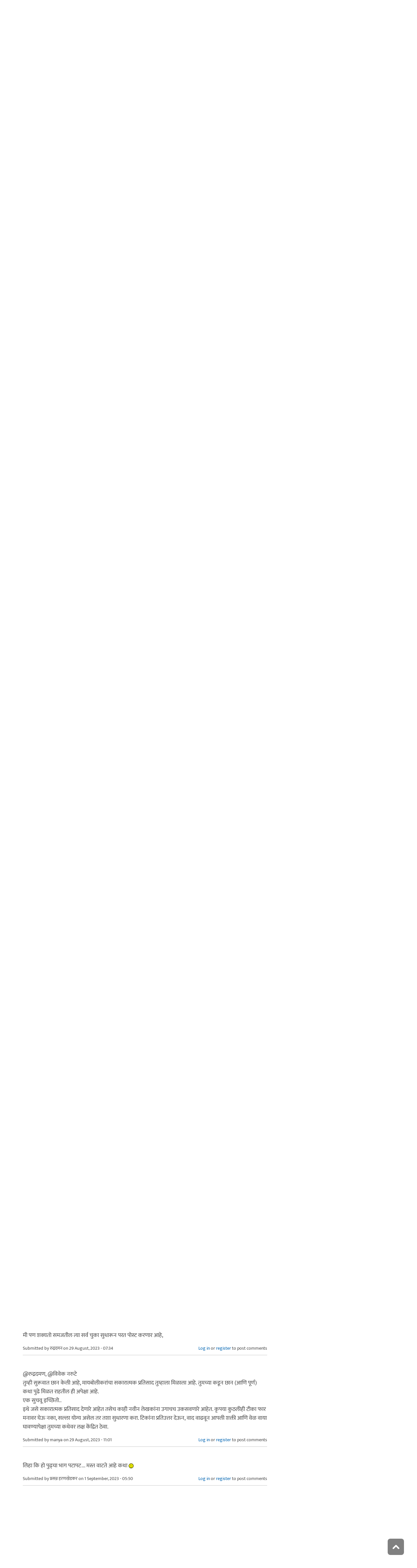

--- FILE ---
content_type: text/html; charset=utf-8
request_url: https://www.maayboli.com/node/83953
body_size: 19951
content:
<!DOCTYPE html>
<html lang="mr" dir="ltr"
  xmlns:content="http://purl.org/rss/1.0/modules/content/"
  xmlns:dc="http://purl.org/dc/terms/"
  xmlns:foaf="http://xmlns.com/foaf/0.1/"
  xmlns:og="http://ogp.me/ns#"
  xmlns:rdfs="http://www.w3.org/2000/01/rdf-schema#"
  xmlns:sioc="http://rdfs.org/sioc/ns#"
  xmlns:sioct="http://rdfs.org/sioc/types#"
  xmlns:skos="http://www.w3.org/2004/02/skos/core#"
  xmlns:xsd="http://www.w3.org/2001/XMLSchema#">

  <head profile="http://www.w3.org/1999/xhtml/vocab">
    <!--[if IE]><![endif]-->
<link rel="dns-prefetch" href="//dk5wv51hv3hj1.cloudfront.net" />
<link rel="preconnect" href="https://dk5wv51hv3hj1.cloudfront.net" />
<link rel="dns-prefetch" href="//maxcdn.bootstrapcdn.com" />
<link rel="preconnect" href="https://maxcdn.bootstrapcdn.com" />
<link rel="dns-prefetch" href="//fonts.gstatic.com" />
<link rel="preconnect" href="https://fonts.gstatic.com" crossorigin="" />
<link rel="dns-prefetch" href="//fonts.googleapis.com" />
<link rel="preconnect" href="https://fonts.googleapis.com" />
<link rel="dns-prefetch" href="//www.google-analytics.com" />
<link rel="preconnect" href="https://www.google-analytics.com" />
<link rel="dns-prefetch" href="//stats.g.doubleclick.net" />
<link rel="preconnect" href="https://stats.g.doubleclick.net" />
<meta http-equiv="Content-Type" content="text/html; charset=utf-8" />
<meta http-equiv="x-dns-prefetch-control" content="on" />
<link rel="dns-prefetch" href="//dk5wv51hv3hj1.cloudfront.net" />
<!--[if IE 9]>
<link rel="prefetch" href="//dk5wv51hv3hj1.cloudfront.net" />
<![endif]-->
<meta name="MobileOptimized" content="width" />
<meta name="HandheldFriendly" content="true" />
<meta name="viewport" content="width=device-width, initial-scale=1" />
<link rel="shortcut icon" href="https://dk5wv51hv3hj1.cloudfront.net/files/favicon_0.ico" type="image/vnd.microsoft.icon" />
<script type="application/ld+json">{
    "@context": "https://schema.org",
    "@graph": [
        {
            "@type": "Article",
            "headline": "किरदूर्ग एक भय मालिका भाग १",
            "name": "किरदूर्ग एक भय मालिका भाग १",
            "description": "सकाळी अचानक दारावरची बेल वाजली!  यशवर्धन राजे ला आश्चर्य वाटले की एवढ्या  सकाळी कोण भेटायला आले असेल. तो अनिच्छेनेच बऱ्याच वेळाने अंथरुणातून उठला आणि दार उघडल्यावर त्याला उभा असलेला पोस्टमन दृष्टिस पडला. यशवर्धनने  रजिस्टरवर सही केली आणि पत्र हातात घेतले. पोस्टमन ने जाताना रागाने बघितले. यशवर्धन  पत्र घेऊन पलंगावर बसला  आणि शिक्क्यावरील गावाचे नाव वाचले, त्याच्या मनात आठवणींचा पूर आला. ते पत्र किरदुर्ग गावातील त्याचा मित्र सुधाकर चे होते आणि नाव वाचल्यावर कॉलेज चे दिवस आणि आज पर्यंतचा भूतकाळ त्याच्या नजरे समोर उभा राहिला.",
            "author": {
                "@type": "Person",
                "name": "रुद्रदमन",
                "url": "https://www.maayboli.com/user/56944"
            },
            "publisher": {
                "@type": "Organization",
                "@id": "https://maayboli.com",
                "name": "मायबोली - Maayboli",
                "url": "https://maayboli.com",
                "sameAs": "https://www.facebook.com/Maayboli/",
                "logo": {
                    "@type": "ImageObject",
                    "url": "https://dk5wv51hv3hj1.cloudfront.net/files/logos/main/maayboli_logo_73x90_1.png"
                }
            },
            "datePublished": "2023-08-29T02:43:03",
            "dateModified": "2023-09-03T03:55:15",
            "image": {
                "@type": "ImageObject",
                "representativeOfPage": "True",
                "url": "https://dk5wv51hv3hj1.cloudfront.net/files/article_images/2023/08/29/images%20%2872%29.jpeg"
            },
            "mainEntityOfPage": "https://www.maayboli.com/node/83953",
            "about": [
                "गुलमोहर - कथा/कादंबरी",
                "लेखन"
            ]
        }
    ]
}</script>
<meta name="description" content="सकाळी अचानक दारावरची बेल वाजली!  यशवर्धन राजे ला आश्चर्य वाटले की एवढ्या  सकाळी कोण भेटायला आले असेल. तो अनिच्छेनेच बऱ्याच वेळाने अंथरुणातून उठला आणि दार उघडल्यावर त्याला उभा असलेला पोस्टमन दृष्टिस पडला. यशवर्धनने  रजिस्टरवर सही केली आणि पत्र हातात घेतले. पोस्टमन ने जाताना रागाने बघितले. यशवर्धन  पत्र घेऊन पलंगावर बसला  आणि शिक्क्यावरील गावाचे नाव वाचले, त्याच्या" />
<meta name="keywords" content="थरार कथा" />
<link rel="canonical" href="https://www.maayboli.com/node/83953" />
<link rel="shortlink" href="https://www.maayboli.com/node/83953" />
<meta property="al:android:package" content="com.maayboli.mbapp1" />
<link rel="alternate" href="android-app://com.maayboli.mbapp1/https/www.maayboli.com/node/83953" />
<meta property="al:android:app_name" content="मायबोली" />
    <title>किरदूर्ग एक भय मालिका भाग १ | Maayboli</title>
    <style type="text/css" media="all">
/* <![CDATA[ */
@font-face{font-family:'Ek Mukta';font-style:normal;font-weight:400;src:url(https://fonts.gstatic.com/l/font?kit=mem9YaCmzCuv3KJUDIYTcr4&skey=d65e051ac0f4d370&v=v25) format('woff'),url(https://fonts.gstatic.com/s/ekmukta/v25/mem9YaCmzCuv3KJUDIYTcr0.ttf) format('truetype')}
/* ]]> */
</style>
<link type="text/css" rel="stylesheet" href="https://dk5wv51hv3hj1.cloudfront.net/files/advagg_css/css__uqbsIRJAd_jo03vbvE4JDJ_tL7RV2Hi_BIKHXOWyg7s__shHzwCTvHIO20Jo8vK9quyuddTSBXYzX19F7zidb09k__09aerGDB_K9-xamslZRl3v05Nc2fnULxpJIbQ4MdpBc.css" media="all" />

<!--[if (IE 9)&(!IEMobile)]>
<link type="text/css" rel="stylesheet" href="https://dk5wv51hv3hj1.cloudfront.net/files/advagg_css/css__I4r7dKaFfl8gOAtRhc_s_CmUVxE1FkFPQ9fotMhV1DA__Whubzdv9zyTyeqdpEpouWE1QVQ0tGlMpbn3eJpTuHog__09aerGDB_K9-xamslZRl3v05Nc2fnULxpJIbQ4MdpBc.css" media="all" />
<![endif]-->
<link type="text/css" rel="stylesheet" href="https://dk5wv51hv3hj1.cloudfront.net/files/advagg_css/css__X3ICf2yXdzumWJleMmoHSJeIW_Se7mEb0eclGka8rv4__0SrCX3VfG3LKiLB2gigqtGqXjcyj7MblxbarzLknLwo__09aerGDB_K9-xamslZRl3v05Nc2fnULxpJIbQ4MdpBc.css" media="all" />
<style type="text/css" media="all">
/* <![CDATA[ */
#back-top{right:40px}#back-top span#button{background-color:#616161}#back-top span#button:hover{opacity:1;filter:alpha(opacity=1);background-color:#3b3b3b}span#link{display:none}
/* ]]> */
</style>

    <!-- HTML5 element support for IE6-8 -->
    <!--[if lt IE 9]>
      <script src="//html5shiv.googlecode.com/svn/trunk/html5.js"></script>
    <![endif]-->
    <script type="text/javascript">
<!--//--><![CDATA[//><!--
window.google_analytics_uacct = "UA-250696-1";
//--><!]]>
</script>
<script type="text/javascript">
<!--//--><![CDATA[//><!--
(function(i,s,o,g,r,a,m){i["GoogleAnalyticsObject"]=r;i[r]=i[r]||function(){(i[r].q=i[r].q||[]).push(arguments)},i[r].l=1*new Date();a=s.createElement(o),m=s.getElementsByTagName(o)[0];a.async=1;a.src=g;m.parentNode.insertBefore(a,m)})(window,document,"script","https://www.google-analytics.com/analytics.js","ga");ga("create", "UA-250696-1", {"cookieDomain":"auto"});ga("require", "linkid", "linkid.js");ga("require", "displayfeatures");ga("set", "dimension2", "0 sec");ga("set", "dimension3", "0 sec");ga("set", "dimension5", "anonymous user");ga("send", "pageview");// Feature detects Navigation Timing API support.
if (window.performance) {
  // Gets the number of milliseconds since page load
  // (and rounds the result since the value must be an integer).
  var timeSincePageLoad = Math.round(performance.now());

  // Sends the timing hit to Google Analytics.
  ga('send', 'timing', 'JS Dependencies', 'load', timeSincePageLoad);
}
//--><!]]>
</script>
  </head>
  <body class="html not-front not-logged-in one-sidebar sidebar-second page-node page-node- page-node-83953 node-type-grp-article og-context og-context-node og-context-node-36839 page-sidebar-disabled header-sidebar-disabled sff-5 slff-5 hff-5 pff-5 pdff-5 wide-sidebar" >
    <div id="skip-link">
      <a href="#main-content" class="element-invisible element-focusable">Skip to main content</a>
    </div>
        <!-- #header-container -->
<div id="header-container">
    
        <!-- #header -->
    <header id="header" class="clearfix with-header-side-not-empty container">

                <div id="header-side-container" class="clearfix">
                        <div id="logo-and-site-name-container">
                                <div id="logo" class="alternative-logo-inner">
                <a href="/" title="मुख्यपृष्ठ" rel="home"> <img src="https://dk5wv51hv3hj1.cloudfront.net/files/logos/inner/maayboli_logo_73x90_1.png" alt="मुख्यपृष्ठ" onerror="this.onerror=null; this.src='https://dk5wv51hv3hj1.cloudfront.net/sites/all/themes/maayboli706/logo.png'"/> </a>
                </div>
                                            </div>
                    </div>
        
        <div class="container">
            
            <!-- #header-inside -->
            <div id="header-inside" class="clearfix">
                <div class="row">

                                        <div id="header-main-container" class="clearfix">

                                                <div class="col-sm-12">
                            <!-- #header-first -->
                            <div id="header-first" class="clearfix">
                                <div class="header-area">
                                      <div class="region region-header">
    <div id="block-superfish-1" class="block block-superfish clearfix">

    
  <div class="content">
    <ul  id="superfish-1" class="menu sf-menu sf-main-menu sf-horizontal sf-style-none sf-total-items-6 sf-parent-items-5 sf-single-items-1"><li id="menu-243-1" class="first odd sf-item-1 sf-depth-1 sf-total-children-2 sf-parent-children-0 sf-single-children-2 menuparent"><a href="/new4me_all" title="नवीन लेखन" class="sf-depth-1 menuparent">नवीन लेखन</a><ul><li id="menu-8981-1" class="first odd sf-item-1 sf-depth-2 sf-no-children"><a href="/new4me_all" title="मायबोलीवर नवीन लेखन" class="sf-depth-2">मायबोलीवर नवीन लेखन</a></li><li id="menu-1829-1" class="last even sf-item-2 sf-depth-2 sf-no-children"><a href="/top20forall" title="मायबोलीवरचं, सध्याचं लोकप्रिय लेखन" class="sf-depth-2">निवडक मायबोली</a></li></ul></li><li id="menu-173-1" class="middle even sf-item-2 sf-depth-1 sf-total-children-3 sf-parent-children-0 sf-single-children-3 menuparent"><a href="/hitguj/index.html" title="हितगुज" class="sf-depth-1 menuparent">हितगुज</a><ul><li id="menu-256-1" class="first odd sf-item-1 sf-depth-2 sf-no-children"><a href="/hitguj/index.html" title="हितगुज-विषयानुसार" class="sf-depth-2">हितगुज-विषयानुसार</a></li><li id="menu-252-1" class="middle even sf-item-2 sf-depth-2 sf-no-children"><a href="/node/2201" title="माझ्या गावात" class="sf-depth-2">माझ्या गावात</a></li><li id="menu-257-1" class="last odd sf-item-3 sf-depth-2 sf-no-children"><a href="/hitguj/messages/board-topics.html" title="जुन्या हितगुजवर" class="sf-depth-2">जुन्या हितगुजवर</a></li></ul></li><li id="menu-5184-1" class="middle odd sf-item-3 sf-depth-1 sf-no-children"><a href="https://www.maayboli.com/ganeshotsav/2025" title="मायबोली गणेशोत्सव २०२५" class="sf-depth-1">मायबोली गणेशोत्सव २०२५</a></li><li id="menu-204-1" class="middle even sf-item-4 sf-depth-1 sf-total-children-10 sf-parent-children-0 sf-single-children-10 menuparent"><a href="/gulmohar" title="गुलमोहर" class="sf-depth-1 menuparent">गुलमोहर</a><ul><li id="menu-261-1" class="first odd sf-item-1 sf-depth-2 sf-no-children"><a href="/gulmohar/marathi-katha" title="कथा" class="sf-depth-2">कथा</a></li><li id="menu-262-1" class="middle even sf-item-2 sf-depth-2 sf-no-children"><a href="/gulmohar/marathi-lekh" title="ललित" class="sf-depth-2">लेख</a></li><li id="menu-263-1" class="middle odd sf-item-3 sf-depth-2 sf-no-children"><a href="/gulmohar/kavita" title="कविता" class="sf-depth-2">कविता</a></li><li id="menu-5012-1" class="middle even sf-item-4 sf-depth-2 sf-no-children"><a href="/gulmohar/marathi-gazal" title="मराठी गझल" class="sf-depth-2">गझल</a></li><li id="menu-264-1" class="middle odd sf-item-5 sf-depth-2 sf-no-children"><a href="/gulmohar/marathi-vinod" title="विनोदी लेखन" class="sf-depth-2">विनोदी लेखन</a></li><li id="menu-5010-1" class="middle even sf-item-6 sf-depth-2 sf-no-children"><a href="/gulmohar/chitrakala" title="चित्रकला" class="sf-depth-2">चित्रकला</a></li><li id="menu-5011-1" class="middle odd sf-item-7 sf-depth-2 sf-no-children"><a href="/gulmohar/photography" title="प्रकाशचित्रण" class="sf-depth-2">प्रकाशचित्रण</a></li><li id="menu-265-1" class="middle even sf-item-8 sf-depth-2 sf-no-children"><a href="/node/37112" title="विविध कला" class="sf-depth-2">विविध कला</a></li><li id="menu-1483-1" class="middle odd sf-item-9 sf-depth-2 sf-no-children"><a href="/gulmohar/marathi-balsahitya" title="" class="sf-depth-2">बालसाहित्य</a></li><li id="menu-199-1" class="last even sf-item-10 sf-depth-2 sf-no-children"><a href="/blog" title="रंगीबेरंगी" class="sf-depth-2">रंगीबेरंगी</a></li></ul></li><li id="menu-258-1" class="middle odd sf-item-5 sf-depth-1 sf-total-children-10 sf-parent-children-0 sf-single-children-10 menuparent"><a href="/vishesh" class="sf-depth-1 menuparent">मायबोली विशेष</a><ul><li id="menu-1960-1" class="first odd sf-item-1 sf-depth-2 sf-no-children"><a href="/node/1839" title="मायबोली - गुलमोहर मध्ये मायबोलीकरानी लिहिलेल्या कथा/लेख मालिका." class="sf-depth-2">लेखमालिका</a></li><li id="menu-270-1" class="middle even sf-item-2 sf-depth-2 sf-no-children"><a href="/node/5247" title="गणेशोत्सव" class="sf-depth-2">गणेशोत्सव</a></li><li id="menu-4756-1" class="middle odd sf-item-3 sf-depth-2 sf-no-children"><a href="/node/35318" title="मातृदिन" class="sf-depth-2">मातृदिन</a></li><li id="menu-269-1" class="middle even sf-item-4 sf-depth-2 sf-no-children"><a href="/node/5245" title="दिवाळी अंक" class="sf-depth-2">दिवाळी अंक</a></li><li id="menu-1530-1" class="middle odd sf-item-5 sf-depth-2 sf-no-children"><a href="/marathibhashadin" title="" class="sf-depth-2">मराठी भाषा दिवस</a></li><li id="menu-272-1" class="middle even sf-item-6 sf-depth-2 sf-no-children"><a href="/aksharvarta" title="अक्षरवार्ता" class="sf-depth-2">अक्षरवार्ता</a></li><li id="menu-1956-1" class="middle odd sf-item-7 sf-depth-2 sf-no-children"><a href="/node/35317" title="महिला दिन " class="sf-depth-2">महिला दिन</a></li><li id="menu-259-1" class="middle even sf-item-8 sf-depth-2 sf-no-children"><a href="/sanvaad" title="संवाद" class="sf-depth-2">संवाद</a></li><li id="menu-268-1" class="middle odd sf-item-9 sf-depth-2 sf-no-children"><a href="/karyashala" title="गझल कार्यशाळा" class="sf-depth-2">गझल कार्यशाळा</a></li><li id="menu-277-1" class="last even sf-item-10 sf-depth-2 sf-no-children"><a href="/tendulkar" title="विजय तेंडुलकर स्मृतिदिन" class="sf-depth-2">तेंडुलकर स्मृतिदिन</a></li></ul></li><li id="menu-174-1" class="last even sf-item-6 sf-depth-1 sf-total-children-2 sf-parent-children-0 sf-single-children-2 menuparent"><a href="/node/1500" title="मदतपुस्तिका" class="sf-depth-1 menuparent">मदतपुस्तिका</a><ul><li id="menu-175-1" class="first odd sf-item-1 sf-depth-2 sf-no-children"><a href="/about" class="sf-depth-2">आम्ही कोण?</a></li><li id="menu-176-1" class="last even sf-item-2 sf-depth-2 sf-no-children"><a href="/about_us/patrabhet.shtml" class="sf-depth-2">पत्रभेट</a></li></ul></li></ul>  </div>
</div>
  </div>
                                </div>
                            </div>
                            <!-- EOF:#header-first -->
                        </div>
                        
                        
                    </div>
                    
                    
                </div>
            </div>
            <!-- EOF: #header-inside -->

        </div>
            </header>
    <!-- EOF: #header -->
    </div>
<!-- EOF: #header-container -->



<!-- #page -->
<div id="page" class="clearfix">
    
    
    
     
    <!-- #breadcrumb -->
    <div id="breadcrumb" class="clearfix">
        <div class="container">
            <!-- #breadcrumb-inside -->
            <div id="breadcrumb-inside" class="clearfix">
                <div class="row">
                    <div class="col-md-12">
                        <div>You are here: <a href="/">मुख्यपृष्ठ</a> <span class="breadcrumb-separator">/</span>किरदूर्ग एक भय मालिका भाग १</div>        
                    </div>
                </div>
            </div>
            <!-- EOF: #breadcrumb-inside -->
        </div>
    </div>
    <!-- EOF: #breadcrumb -->
    
    
    
    
    <!-- #main-content -->
    <div id="main-content" class="clearfix">
        <div class="container">
            <div class="row">

                <section class="col-md-8">

                    <!-- #main -->
                    <div id="main" class="clearfix main-area">

                                                <h1 class="title" id="page-title">किरदूर्ग एक भय मालिका भाग १</h1>                        
                        <!-- #tabs -->
                                                    <div class="tabs">
                                                        </div>
                                                <!-- EOF: #tabs -->

                        
                        <!-- #action links -->
                                                <!-- EOF: #action links -->

                         
                          <div class="region region-content">
    <div id="block-system-main" class="block block-system clearfix">

    
  <div class="content">
    <article id="node-83953" class="node node-grp-article clearfix" about="/node/83953" typeof="sioc:Item foaf:Document">

      <header>
                  <span property="schema:name" content="किरदूर्ग एक भय मालिका भाग १" class="rdf-meta element-hidden"></span><span property="sioc:num_replies" content="27" datatype="xsd:integer" class="rdf-meta element-hidden"></span>      
            
              <div class="node-info">
          <span property="dc:date dc:created" content="2023-08-29T02:43:03-04:00" datatype="xsd:dateTime" rel="sioc:has_creator">Submitted by <span class="username" xml:lang="" about="/user/56944" typeof="sioc:UserAccount" property="foaf:name" datatype="">रुद्रदमन</span> on 29 August, 2023 - 02:43</span>        </div>
      
    </header>
  
  <div class="content wordwrap clearfix ">
    <div class="field field-name-field-main-image field-type-image field-label-hidden"><div class="field-items"><div class="field-item even" rel="schema:image" resource="https://dk5wv51hv3hj1.cloudfront.net/files/article_images/2023/08/29/images%20%2872%29.jpeg"><img typeof="foaf:Image" src="https://dk5wv51hv3hj1.cloudfront.net/files/article_images/2023/08/29/images%20%2872%29.jpeg" width="682" height="450" alt="थरार कथा" /></div></div></div><div class="field field-name-body field-type-text-with-summary field-label-hidden"><div class="field-items"><div class="field-item even" property="content:encoded"><p>सकाळी अचानक दारावरची बेल वाजली! <br />
यशवर्धन राजे ला आश्चर्य वाटले की एवढ्या <br />
सकाळी कोण भेटायला आले असेल. तो अनिच्छेनेच बऱ्याच वेळाने अंथरुणातून उठला आणि दार उघडल्यावर त्याला उभा असलेला पोस्टमन दृष्टिस पडला. यशवर्धनने   रजिस्टरवर सही केली आणि  पत्र हातात घेतले. पोस्टमन ने जाताना रागाने बघितले.<br />
यशवर्धन  पत्र घेऊन पलंगावर बसला <br />
आणि शिक्क्यावरील गावाचे नाव वाचले, त्याच्या मनात आठवणींचा पूर आला. ते पत्र किरदुर्ग गावातील त्याचा मित्र सुधाकर चे होते आणि नाव वाचल्यावर   कॉलेज चे दिवस आणि आज पर्यंतचा भूतकाळ त्याच्या नजरे समोर उभा राहिला.<br />
यशवर्धन राजे हा फ्रीलान्स रिपोर्टर होता, उंच <br />
आणि देखणा होता, त्याच्या दैनंदिन <br />
कामकाजामधून वेळ काढून आहारनियंत्रण  आणि व्यायामामुळे शरीर सुसज्ज  ठेवले होते. पहिल्या दृष्टीक्षेपात, कोणालाही वाटेल की तो एक मॉडेल असवा. त्याचे आई-वडील<br />
गावात राहत असत. मात्र यशवर्धन कामानिमित्त <br />
शहरात एकटाच राहत असे, अध्यात्मिक कुटुंबात वाढलेल्या यशवर्धनला लहानपणापासूनच <br />
आध्यात्मिक पुस्तके वाचण्याची आवड निर्माण झाली. त्याने लहानपणी अनेक धार्मिक ग्रंथ वाचले आणि समजून घेतले आणि जसजसे तो मोठा होत गेला, तसतसे त्याचे विचार अधिकच गहन होत गेले. त्याचा देवावर <br />
ठाम विश्वास होता आणि  या पृथ्वीवर देव जर अस्तित्त्वात आहेततर भूतही असायला हवेत. यामुळे त्याने त्याचाही मागोवा घ्यायचे ठरवले, त्या साठी त्याने सर्व ईच्छा शक्ती पणाला लावली, बरेचसे ग्रंथ अभ्यासल्या नंतर , अखेरीस  त्याने काही अघोरी साधूंची भेट घेतली. बराच काळ त्याने अघोरींच्या  सहवासात  घातला. त्यातीलच एका साधूने  त्याला आपले <br />
शिष्य करून घेतले आणि काळ्या शक्तींचा सामना करण्याचे अनेक मार्ग <br />
शिकवले. मोठी मोठी जंगले, डोंगर आणि त्यांच्या चालणाऱ्या  यात बरेच दिवस निघून गेले.  त्याचे स्वच्छंदी मन त्याला आता शहराकडे ओढत होते.<br />
शिक्षण पूर्ण केल्यानंतर थोडे दिवस त्यांची सेवा करून ,  यशवर्धन शहरात आला. अगोदर मिळवलेल्या जर्नालिझम च्या डिग्री मुळे त्याला एका वृत्तपत्रात काम मिळाले. मात्र, त्यांच्या उत्स्फूर्त स्वभावामुळे तो जास्त काळ नोकरीत राहू शकला नाही आणि खाजगी रिपोर्टर म्हणून काम करू लागला. त्याच्या कामाबरोबरच, त्याने आपले अध्यात्मिक कार्य देखील चालू ठेवले, <br />
जिथेजिथे काळ्या शक्तीचे अस्तित्व आहे <br />
त्याविरुद्ध लढा दिला. त्याने कधीही कोणत्या कामाचा मोबदला मागितला नाही. कारण त्याच्यासाठी पैसा हा कधीही महत्त्वाचा नव्हता, कारण न मागता त्याला भरपूर संपत्ती मिळत होती आणि उदारतेने ती सामाजिक कारणांसाठी दान करत होता . <br />
यश त्याच्या विचारातून बाहेर पडला त्याने सुधाकरचे पत्र <br />
उघडले. अनेक वर्षांनी आलेले सुधाकरचे पत्र पाहून यशवर्धनच्या मनात आश्चर्य आणि आनंद या  दुहेरी भावना भरून आल्या.<br />
पत्रात गावाविषयी चिंता व्यक्त करत सुधाकरने त्याला गावी बोलावले असते.<br />
जिथे गेल्या काही वर्षांपासून विचित्र घटना घडत आहेत. काही लोक बेपत्ता झाले आहेत, तर काहीना वेड लागलेले आहे , ते वेडे रात्री गावात भटकत असतात आणि दिवसा किरदुर्ग डोंगराच्या दाट <br />
झाडीत गायब होत आहेत.  पत्रात बाकी काही जुन्या आठवणी आणि काळजीचा मजकूर होता.<br />
यश ने पत्र वाचून झाल्यावर घडी करून बेडवर ठेवले.  किचन मध्ये जाऊन कॉफी करून घेऊन, गावाविषयी विचार करत कॉपी पिऊ लागला.</p>
<p>किरदूर्ग<br />
डोंगराच्या नावावर असलेले किरदुर्ग गाव, घनदाट जंगलाच्या किरदुर्ग डोंगराच्या पायथ्याशी वसलेले होते, जवळच वाहणारी तुपा गंगा, निसर्गाची अनमोल देणगी.चार पाच हजार लोकवस्ती असेल गावाची! अश्या या निसर्गसंपन्न गावाच्या वातावरनात अचानक बदल झाला होता! काय असेल बदल? म्हणजे नक्की काय चालू आहे तिथे?<br />
तिथे गेल्याशिवाय या गोष्टींचा उलगडा यश ला होणार नव्हता.<br />
 तसे ही सध्या त्याला रोजचे<br />
त्याच त्याच रिपोर्टिंग मुळे बोअर व्हायला झाले होते. आयुष्यात काही तरी बदल म्हणून,<br />
कॉफी संपे पर्यंत त्याने किरदूर्ग ला जायचे ठरवून टाकले.<br />
खाजगी रिपोर्टर असल्यामुळे त्याला इतर कोणाची परवानगी घ्यायची गरज नव्हती , त्या पूर्ण दिवसात त्याची सर्व कामे त्याने आवरून घेतलीत, आणि दुसऱ्या दिवशी सकाळी थोडे फार जुजबी सामान,  कॅमेरा, आणि त्याची लायसन असलेली गन घेऊन यशवर्धन निघाला.<br />
त्याने गुगल मॅप वर गावाचे नाव टाकले! गाव साधारण सहाशे किलोमीटर दूर होते. मनोमन सुखावला,  ड्रायव्हिंग हा त्याचा आवडता छंद, तो पूर्ण करण्यासाठी अनेकदा असाच एकटा कुठेही दूर निघून जाणे त्याच्या साठी नवीन नव्हते , आणि आज तर त्याच्या कडे कारण होते.<br />
त्याला शहरामधून बाहेर पडायला बारा वाजलेत.<br />
मुख्य हायवे ला लागल्यानंतर कुठे त्याला जरा बरे वाटले. पावसाळ्याचे दिवस होते, काळे ढग भरून आले होते, पण पाऊस सुरू नव्हता. रस्ता बऱ्यापैकी मोकळा असल्या मुळे आणि वातावरणात सुखद गारवा होता , त्याने गाडीचा स्पीड वाढविला. यंदा पाऊस वेळेवर आणि चांगला असल्यामुळे, आजूबाजूला हिरवीगार झालेली माळराणे, डोंगर बघून आज त्याला एक वेगळाच उत्साह जाणवत होता.<br />
साधारण दुपार नंतर 4 वाजता, ऊन उताराला लागले होते, त्याला भुकेची जाणीव झाली. त्याने हायवे शेजारील एका हॉटेल मध्ये जेवण उरकले. तो पर्यंत त्याने तीनशे<br />
किलोमीटर चा रस्ता पूर्ण केला होता.<br />
थोड्या वेळात तो पुढील प्रवासाला निघाला.<br />
वातावरण खूपच आल्हाददायक होते, संध्याकाळी सात वाजत आले होते, अंधार पडायला लागला होता, सूर्यनारायण तर केव्हाच लुप्त झाले होते. अजून ही पन्नास किलोमीटर दाखवत होते.<br />
त्याने अंग मोकळे करण्यासाठी गाडी बाजूला घेतली. गरजेचा विधी पूर्ण करून, चेहेऱ्यावर पाणी मारले.तो पर्यंत पूर्ण अंधार पसरायला लागला होता. मनात अचानक एक चलबिचल व्हायला लागली. तो ड्रायव्हिंग सीट वर बसला आणि डोळे बंद करून घेतले, त्याने त्याच्या गुरूने दिलेले लॉकेट हातात पकडले, जे कायम त्याचा गळ्यात असत असे ! गुरुचे नामस्मरण केल्यावर त्याच्या मनावरील मळभ पूर्ण दूर झाले. आणि परत एकदा गाडी सुरू करून पुढे जायला सुरुवात केली.  सर्वत्र भयाण काळोख पसरलेला असतो.<br />
किर्र अंधाराला वेगाने कापत दोन प्रखर झोत पुढे जात असतात, त्यात यशवर्धन राजे बसलेला असतो ,  सफाईने रस्त्यावर तुरळक असलेले खड्डे चुकवत त्याचा प्रवास चालु होता.<br />
त्याला नव्हते माहीत की तो एका मोठ्या संकटा कडे चालला आहे...<br />
एक असा प्रवास जो एक विलक्षण रहस्याचा भेद करणार आहे...<br />
काय असेल किरदूर्ग वर घोंघावणारे संकट?<br />
एखादी अदृश्य शक्ती की अजून काही?<br />
                                                                                                क्रमश:</p>
</div></div></div><div class="field field-name-taxonomy-vocabulary-1 field-type-taxonomy-term-reference field-label-above"><div class="field-label">विषय:&nbsp;</div><div class="field-items"><div class="field-item even"><a href="/taxonomy/term/154" typeof="skos:Concept" property="rdfs:label skos:prefLabel" datatype="">लेखन</a></div></div></div><div class="field field-name-taxonomy-vocabulary-14 field-type-taxonomy-term-reference field-label-above"><div class="field-label">शब्दखुणा:&nbsp;</div><div class="field-items"><div class="field-item even"><a href="/taxonomy/term/24574" typeof="skos:Concept" property="rdfs:label skos:prefLabel" datatype="">थरार कथा</a></div></div></div><div class="field field-name-og-group-ref field-type-entityreference field-label-above"><div class="field-label">Groups audience:&nbsp;</div><div class="field-items"><div class="field-item even" property=""><a href="https://www.maayboli.com/gulmohar/marathi-katha">गुलमोहर - कथा/कादंबरी</a></div></div></div><div class="field field-name-group-content-access field-type-list-integer field-label-above"><div class="field-label">Group content visibility:&nbsp;</div><div class="field-items"><div class="field-item even">Public - accessible to all site users</div></div></div><div class="rrssb"><div class="rrssb-prefix">शेअर करा</div><ul class="rrssb-buttons"><li class="rrssb-whatsapp"><a href="whatsapp://send?text=%E0%A4%95%E0%A4%BF%E0%A4%B0%E0%A4%A6%E0%A5%82%E0%A4%B0%E0%A5%8D%E0%A4%97%20%E0%A4%8F%E0%A4%95%20%E0%A4%AD%E0%A4%AF%20%E0%A4%AE%E0%A4%BE%E0%A4%B2%E0%A4%BF%E0%A4%95%E0%A4%BE%20%E0%A4%AD%E0%A4%BE%E0%A4%97%20%E0%A5%A7 https%3A%2F%2Fwww.maayboli.com%2Fnode%2F83953" class="popup"><span class="rrssb-icon"></span><span class="rrssb-text">whatsapp</span></a></li><li class="rrssb-facebook"><a href="https://www.facebook.com/sharer/sharer.php?u=https%3A%2F%2Fwww.maayboli.com%2Fnode%2F83953" class="popup"><span class="rrssb-icon"></span><span class="rrssb-text">facebook</span></a></li><li class="rrssb-twitter"><a href="https://twitter.com/intent/tweet?text=%E0%A4%95%E0%A4%BF%E0%A4%B0%E0%A4%A6%E0%A5%82%E0%A4%B0%E0%A5%8D%E0%A4%97%20%E0%A4%8F%E0%A4%95%20%E0%A4%AD%E0%A4%AF%20%E0%A4%AE%E0%A4%BE%E0%A4%B2%E0%A4%BF%E0%A4%95%E0%A4%BE%20%E0%A4%AD%E0%A4%BE%E0%A4%97%20%E0%A5%A7&url=https%3A%2F%2Fwww.maayboli.com%2Fnode%2F83953" class="popup"><span class="rrssb-icon"></span><span class="rrssb-text">twitter</span></a></li><li class="rrssb-googleplus"><a href="https://plus.google.com/share?url=https%3A%2F%2Fwww.maayboli.com%2Fnode%2F83953" class="popup"><span class="rrssb-icon"></span><span class="rrssb-text">google+</span></a></li><li class="rrssb-pinterest"><a href="http://pinterest.com/pin/create/link/?url=https%3A%2F%2Fwww.maayboli.com%2Fnode%2F83953&media=https%3A%2F%2Fdk5wv51hv3hj1.cloudfront.net%2Fsites%2Fall%2Fthemes%2Fmaayboli706%2Flogo.png&description=%E0%A4%95%E0%A4%BF%E0%A4%B0%E0%A4%A6%E0%A5%82%E0%A4%B0%E0%A5%8D%E0%A4%97%20%E0%A4%8F%E0%A4%95%20%E0%A4%AD%E0%A4%AF%20%E0%A4%AE%E0%A4%BE%E0%A4%B2%E0%A4%BF%E0%A4%95%E0%A4%BE%20%E0%A4%AD%E0%A4%BE%E0%A4%97%20%E0%A5%A7" class="popup"><span class="rrssb-icon"></span><span class="rrssb-text">pinterest</span></a></li><li class="rrssb-email"><a href="mailto:?subject=%E0%A4%95%E0%A4%BF%E0%A4%B0%E0%A4%A6%E0%A5%82%E0%A4%B0%E0%A5%8D%E0%A4%97%20%E0%A4%8F%E0%A4%95%20%E0%A4%AD%E0%A4%AF%20%E0%A4%AE%E0%A4%BE%E0%A4%B2%E0%A4%BF%E0%A4%95%E0%A4%BE%20%E0%A4%AD%E0%A4%BE%E0%A4%97%20%E0%A5%A7&body=https%3A%2F%2Fwww.maayboli.com%2Fnode%2F83953" ><span class="rrssb-icon"></span><span class="rrssb-text">email</span></a></li></ul></div>  </div>

  
      <footer>
      <ul class="links inline"><li class="comment_forbidden first last"><span><a href="/user/login?destination=node/83953%23comment-form">Log in</a> or <a href="/user/register?destination=node/83953%23comment-form">register</a> to post comments</span></li>
</ul>    </footer>
  
  <section id="comments" class="comment-wrapper divider">
  
    
  <a id="comment-4935352"></a>
<article class="comment clearfix" about="/comment/4935352#comment-4935352" typeof="sioc:Post sioct:Comment">

  
  <div class="content clearfix">
   

        <h3 property="dc:title" datatype="" class="title"><a href="/comment/4935352#comment-4935352" class="permalink" rel="bookmark">अजुनपर्यंत तरी भय नाहि वाटले.</a></h3>
        
    <span rel="sioc:reply_of" resource="/node/83953" class="rdf-meta element-hidden"></span><div class="field field-name-comment-body field-type-text-long field-label-hidden"><div class="field-items"><div class="field-item even" property="content:encoded"><p>अजुनपर्यंत तरी भय नाहि वाटले.. सुरवात छान आहे.. <img src="https://dk5wv51hv3hj1.cloudfront.net/files/smiley/packs/hitguj/happy.gif" alt="Happy" class="smly" /></p>
</div></div></div>        <div class="submitted">
            <span property="dc:date dc:created" content="2023-08-29T03:37:38-04:00" datatype="xsd:dateTime" rel="sioc:has_creator">Submitted by <span class="username" xml:lang="" about="/user/162" typeof="sioc:UserAccount" property="foaf:name" datatype="">भावना गोवेकर</span> on 29 August, 2023 - 03:37</span>    </div>
    <ul class="links inline"><li class="comment_forbidden first last"><span><a href="/user/login?destination=node/83953%23comment-form">Log in</a> or <a href="/user/register?destination=node/83953%23comment-form">register</a> to post comments</span></li>
</ul>  </div>

</article><a id="comment-4935353"></a>
<article class="comment comment-by-node-author clearfix" about="/comment/4935353#comment-4935353" typeof="sioc:Post sioct:Comment">

  
  <div class="content clearfix">
   

        <h3 property="dc:title" datatype="" class="title"><a href="/comment/4935353#comment-4935353" class="permalink" rel="bookmark">सुरुवात आहे , दिर्घ कथा आहे ,</a></h3>
        
    <span rel="sioc:reply_of" resource="/node/83953" class="rdf-meta element-hidden"></span><div class="field field-name-comment-body field-type-text-long field-label-hidden"><div class="field-items"><div class="field-item even" property="content:encoded"><p>सुरुवात आहे , दिर्घ कथा आहे , शक्यतो माझ्या बाजूने परिपूर्ण लिहिण्याचा प्रयत्न करेल. , पहिलीच कथा आहे माझी, कृपया काही त्रुटी आढळल्यास मार्गदर्शन करावे</p>
</div></div></div>        <div class="submitted">
            <span property="dc:date dc:created" content="2023-08-29T03:43:49-04:00" datatype="xsd:dateTime" rel="sioc:has_creator">Submitted by <span class="username" xml:lang="" about="/user/56944" typeof="sioc:UserAccount" property="foaf:name" datatype="">रुद्रदमन</span> on 29 August, 2023 - 03:43</span>    </div>
    <ul class="links inline"><li class="comment_forbidden first last"><span><a href="/user/login?destination=node/83953%23comment-form">Log in</a> or <a href="/user/register?destination=node/83953%23comment-form">register</a> to post comments</span></li>
</ul>  </div>

</article><a id="comment-4935356"></a>
<article class="comment clearfix" about="/comment/4935356#comment-4935356" typeof="sioc:Post sioct:Comment">

  
  <div class="content clearfix">
   

        <h3 property="dc:title" datatype="" class="title"><a href="/comment/4935356#comment-4935356" class="permalink" rel="bookmark">हिलीच कथा आहे माझी, कृपया</a></h3>
        
    <span rel="sioc:reply_of" resource="/node/83953" class="rdf-meta element-hidden"></span><div class="field field-name-comment-body field-type-text-long field-label-hidden"><div class="field-items"><div class="field-item even" property="content:encoded"><p>पहिलीच कथा आहे माझी, कृपया काही त्रुटी आढळल्यास मार्गदर्शन करावे &gt;&gt;&gt; हे मनापासून असावे अशी अपेक्षा !<br />
लिखाणात कधी   भूतकाळ तर कधी चालू / अपूर्ण भूतकाळ ( नेमके काय म्हणतात ?) वापरला आहे. अशाने वाचकांचा रसभंग होतो.  शक्यतो पोस्ट  करण्याआधी शुद्धलिखाण, व्याकरण हे एक दोनदा (किमान) तपासून घ्यावे.  मायबोलीकर पहिल्या लिखाणाला नक्कीच सपोर्ट  करतात.  तुम्ही मार्गदर्शन मागितले तर मायबोलीकर नक्कीच  हात पुढे करतील.  </p>
<p>शुभेच्छा !</p>
</div></div></div>        <div class="submitted">
            <span property="dc:date dc:created" content="2023-08-29T03:52:05-04:00" datatype="xsd:dateTime" rel="sioc:has_creator">Submitted by <span class="username" xml:lang="" about="/user/80263" typeof="sioc:UserAccount" property="foaf:name" datatype="">रघू आचार्य</span> on 29 August, 2023 - 03:52</span>    </div>
    <ul class="links inline"><li class="comment_forbidden first last"><span><a href="/user/login?destination=node/83953%23comment-form">Log in</a> or <a href="/user/register?destination=node/83953%23comment-form">register</a> to post comments</span></li>
</ul>  </div>

</article><a id="comment-4935376"></a>
<article class="comment comment-by-node-author clearfix" about="/comment/4935376#comment-4935376" typeof="sioc:Post sioct:Comment">

  
  <div class="content clearfix">
   

        <h3 property="dc:title" datatype="" class="title"><a href="/comment/4935376#comment-4935376" class="permalink" rel="bookmark">नक्कीच मि यावर काम करतो, सर</a></h3>
        
    <span rel="sioc:reply_of" resource="/node/83953" class="rdf-meta element-hidden"></span><div class="field field-name-comment-body field-type-text-long field-label-hidden"><div class="field-items"><div class="field-item even" property="content:encoded"><p>नक्कीच मि यावर काम करतो, सर या मद्धे कशा प्रकारे मि बदल करायला हवा, म्हणजे एकदा वाचून , तुम्ही यातील चुका निदर्शनास आनुन द्यावे, म्हणजे त्या सुधारुन , पुढील भाग लिहिता येईल</p>
</div></div></div>        <div class="submitted">
            <span property="dc:date dc:created" content="2023-08-29T06:23:33-04:00" datatype="xsd:dateTime" rel="sioc:has_creator">Submitted by <span class="username" xml:lang="" about="/user/56944" typeof="sioc:UserAccount" property="foaf:name" datatype="">रुद्रदमन</span> on 29 August, 2023 - 06:23</span>    </div>
    <ul class="links inline"><li class="comment_forbidden first last"><span><a href="/user/login?destination=node/83953%23comment-form">Log in</a> or <a href="/user/register?destination=node/83953%23comment-form">register</a> to post comments</span></li>
</ul>  </div>

</article><a id="comment-4935395"></a>
<article class="comment clearfix" about="/comment/4935395#comment-4935395" typeof="sioc:Post sioct:Comment">

  
  <div class="content clearfix">
   

        <h3 property="dc:title" datatype="" class="title"><a href="/comment/4935395#comment-4935395" class="permalink" rel="bookmark">मी सुद्धा दोनच दिवसांपूर्वी</a></h3>
        
    <span rel="sioc:reply_of" resource="/node/83953" class="rdf-meta element-hidden"></span><div class="field field-name-comment-body field-type-text-long field-label-hidden"><div class="field-items"><div class="field-item even" property="content:encoded"><p>मी सुद्धा दोनच दिवसांपूर्वी माझी पहिलीच कथा मालिका<br />
' सूत्रधार ' चे तीन भाग मायबोलीवर पोस्ट केले,आणि मायबोलीकरांकडून  मस्त रसरशीत प्रतिसादसुद्धा आले.काहींनी अगदी हक्काने माझ्या चूका ही समजाऊन सांगितल्या. त्यामूळे मायबोलीकर नवीन लेखकांना प्रोत्साहन देतात यात काहीच वाद नाही. पुन्हा एकदा धन्यवाद मायबोलीकर.(आता फक्त इतकं छान लिहिणाऱ्या लेखाकांसमोर लिहिण्याचं दडपण वाटतं. इतकंच.)</p>
</div></div></div>        <div class="submitted">
            <span property="dc:date dc:created" content="2023-08-29T07:32:02-04:00" datatype="xsd:dateTime" rel="sioc:has_creator">Submitted by <span class="username" xml:lang="" about="/user/80658" typeof="sioc:UserAccount" property="foaf:name" datatype="">शब्दब्रम्ह</span> on 29 August, 2023 - 07:32</span>    </div>
    <ul class="links inline"><li class="comment_forbidden first last"><span><a href="/user/login?destination=node/83953%23comment-form">Log in</a> or <a href="/user/register?destination=node/83953%23comment-form">register</a> to post comments</span></li>
</ul>  </div>

</article><a id="comment-4935396"></a>
<article class="comment comment-by-node-author clearfix" about="/comment/4935396#comment-4935396" typeof="sioc:Post sioct:Comment">

  
  <div class="content clearfix">
   

        <h3 property="dc:title" datatype="" class="title"><a href="/comment/4935396#comment-4935396" class="permalink" rel="bookmark">मी पण शक्यतो समजतील त्या सर्व</a></h3>
        
    <span rel="sioc:reply_of" resource="/node/83953" class="rdf-meta element-hidden"></span><div class="field field-name-comment-body field-type-text-long field-label-hidden"><div class="field-items"><div class="field-item even" property="content:encoded"><p>मी पण शक्यतो समजतील त्या सर्व चुका सुधारून परत पोस्ट करणार आहे,</p>
</div></div></div>        <div class="submitted">
            <span property="dc:date dc:created" content="2023-08-29T07:34:15-04:00" datatype="xsd:dateTime" rel="sioc:has_creator">Submitted by <span class="username" xml:lang="" about="/user/56944" typeof="sioc:UserAccount" property="foaf:name" datatype="">रुद्रदमन</span> on 29 August, 2023 - 07:34</span>    </div>
    <ul class="links inline"><li class="comment_forbidden first last"><span><a href="/user/login?destination=node/83953%23comment-form">Log in</a> or <a href="/user/register?destination=node/83953%23comment-form">register</a> to post comments</span></li>
</ul>  </div>

</article><a id="comment-4935487"></a>
<article class="comment clearfix" about="/comment/4935487#comment-4935487" typeof="sioc:Post sioct:Comment">

  
  <div class="content clearfix">
   

        <h3 property="dc:title" datatype="" class="title"><a href="/comment/4935487#comment-4935487" class="permalink" rel="bookmark">@रुद्रदमण, @विवेक नरुटे</a></h3>
        
    <span rel="sioc:reply_of" resource="/node/83953" class="rdf-meta element-hidden"></span><div class="field field-name-comment-body field-type-text-long field-label-hidden"><div class="field-items"><div class="field-item even" property="content:encoded"><p>@रुद्रदमण, @विवेक नरुटे<br />
तुम्ही सुरूवात छान केली आहे, मायबोलीकरांचा सकारात्मक प्रतिसाद तुम्हाला मिळाला आहे. तुमच्या कडून छान (आणि पूर्ण) कथा पुढे मिळत राहतील ही अपेक्षा आहे.<br />
एक सुचवू इच्छितो..<br />
इथे जसे सकारात्मक प्रतिसाद देणारे आहेत तसेच काही नवीन लेखकांना उगाचच उकसवणारे आहेत. कृपया कुठलीही टीका फार मनावर घेऊ नका, सल्ला योग्य असेल तर तशा सुधारणा करा. टिकांना प्रतिउत्तर देऊन, वाद वाढवून आपली शक्ती आणि वेळ वाया घावण्यापेक्षा तुमच्या कथेवर लक्ष केंद्रित ठेवा.</p>
</div></div></div>        <div class="submitted">
            <span property="dc:date dc:created" content="2023-08-29T11:01:45-04:00" datatype="xsd:dateTime" rel="sioc:has_creator">Submitted by <span class="username" xml:lang="" about="/user/327" typeof="sioc:UserAccount" property="foaf:name" datatype="">manya</span> on 29 August, 2023 - 11:01</span>    </div>
    <ul class="links inline"><li class="comment_forbidden first last"><span><a href="/user/login?destination=node/83953%23comment-form">Log in</a> or <a href="/user/register?destination=node/83953%23comment-form">register</a> to post comments</span></li>
</ul>  </div>

</article><a id="comment-4936327"></a>
<article class="comment clearfix" about="/comment/4936327#comment-4936327" typeof="sioc:Post sioct:Comment">

  
  <div class="content clearfix">
   

        <h3 property="dc:title" datatype="" class="title"><a href="/comment/4936327#comment-4936327" class="permalink" rel="bookmark">लिहा कि हो पुढ्चा भाग पटापट..</a></h3>
        
    <span rel="sioc:reply_of" resource="/node/83953" class="rdf-meta element-hidden"></span><div class="field field-name-comment-body field-type-text-long field-label-hidden"><div class="field-items"><div class="field-item even" property="content:encoded"><p>लिहा कि हो पुढ्चा भाग पटापट... मस्त वाटते आहे कथा <img src="https://dk5wv51hv3hj1.cloudfront.net/files/smiley/packs/hitguj/happy.gif" alt="Happy" class="smly" /></p>
</div></div></div>        <div class="submitted">
            <span property="dc:date dc:created" content="2023-09-01T05:50:58-04:00" datatype="xsd:dateTime" rel="sioc:has_creator">Submitted by <span class="username" xml:lang="" about="/user/33609" typeof="sioc:UserAccount" property="foaf:name" datatype="">प्रसन्न हरणखेडकर</span> on 1 September, 2023 - 05:50</span>    </div>
    <ul class="links inline"><li class="comment_forbidden first last"><span><a href="/user/login?destination=node/83953%23comment-form">Log in</a> or <a href="/user/register?destination=node/83953%23comment-form">register</a> to post comments</span></li>
</ul>  </div>

</article><a id="comment-4936464"></a>
<article class="comment clearfix" about="/comment/4936464#comment-4936464" typeof="sioc:Post sioct:Comment">

  
  <div class="content clearfix">
   

        <h3 property="dc:title" datatype="" class="title"><a href="/comment/4936464#comment-4936464" class="permalink" rel="bookmark">मला नुसताच फोटो दिसत आहे. कथा</a></h3>
        
    <span rel="sioc:reply_of" resource="/node/83953" class="rdf-meta element-hidden"></span><div class="field field-name-comment-body field-type-text-long field-label-hidden"><div class="field-items"><div class="field-item even" property="content:encoded"><p>मला नुसताच फोटो दिसत आहे. कथा दिसत नाही.</p>
</div></div></div>        <div class="submitted">
            <span property="dc:date dc:created" content="2023-09-01T14:01:13-04:00" datatype="xsd:dateTime" rel="sioc:has_creator">Submitted by <span class="username" xml:lang="" about="/user/55681" typeof="sioc:UserAccount" property="foaf:name" datatype="">निर्झरा</span> on 1 September, 2023 - 14:01</span>    </div>
    <ul class="links inline"><li class="comment_forbidden first last"><span><a href="/user/login?destination=node/83953%23comment-form">Log in</a> or <a href="/user/register?destination=node/83953%23comment-form">register</a> to post comments</span></li>
</ul>  </div>

</article><a id="comment-4936465"></a>
<article class="comment clearfix" about="/comment/4936465#comment-4936465" typeof="sioc:Post sioct:Comment">

  
  <div class="content clearfix">
   

        <h3 property="dc:title" datatype="" class="title"><a href="/comment/4936465#comment-4936465" class="permalink" rel="bookmark">फोटो मध्येच कथा दडवलीय ती</a></h3>
        
    <span rel="sioc:reply_of" resource="/node/83953" class="rdf-meta element-hidden"></span><div class="field field-name-comment-body field-type-text-long field-label-hidden"><div class="field-items"><div class="field-item even" property="content:encoded"><p>फोटो मध्येच कथा दडवलीय ती आपली आपण शोधून भरपूर <a href="https://img.freepik.com/free-vector/boy-scared-nervous-cartoon-character_1308-105528.jpg?size=626&amp;ext=jpg&amp;ga=GA1.2.1263882097.1687891306&amp;semt=ais" title="घाबरून" rel="nofollow">घाबरून</a> घ्यायचं आहे.</p>
</div></div></div>        <div class="submitted">
            <span property="dc:date dc:created" content="2023-09-01T14:37:59-04:00" datatype="xsd:dateTime" rel="sioc:has_creator">Submitted by <span class="username" xml:lang="" about="/user/64500" typeof="sioc:UserAccount" property="foaf:name" datatype="">अni</span> on 1 September, 2023 - 14:37</span>    </div>
    <ul class="links inline"><li class="comment_forbidden first last"><span><a href="/user/login?destination=node/83953%23comment-form">Log in</a> or <a href="/user/register?destination=node/83953%23comment-form">register</a> to post comments</span></li>
</ul>  </div>

</article><a id="comment-4936482"></a>
<article class="comment comment-by-node-author clearfix" about="/comment/4936482#comment-4936482" typeof="sioc:Post sioct:Comment">

  
  <div class="content clearfix">
   

        <h3 property="dc:title" datatype="" class="title"><a href="/comment/4936482#comment-4936482" class="permalink" rel="bookmark">कथा लवकरच पोस्ट करेल</a></h3>
        
    <span rel="sioc:reply_of" resource="/node/83953" class="rdf-meta element-hidden"></span><div class="field field-name-comment-body field-type-text-long field-label-hidden"><div class="field-items"><div class="field-item even" property="content:encoded"><p>कथा लवकरच पोस्ट करेल</p>
</div></div></div>        <div class="submitted">
            <span property="dc:date dc:created" content="2023-09-01T16:53:51-04:00" datatype="xsd:dateTime" rel="sioc:has_creator">Submitted by <span class="username" xml:lang="" about="/user/56944" typeof="sioc:UserAccount" property="foaf:name" datatype="">रुद्रदमन</span> on 1 September, 2023 - 16:53</span>    </div>
    <ul class="links inline"><li class="comment_forbidden first last"><span><a href="/user/login?destination=node/83953%23comment-form">Log in</a> or <a href="/user/register?destination=node/83953%23comment-form">register</a> to post comments</span></li>
</ul>  </div>

</article><a id="comment-4936715"></a>
<article class="comment clearfix" about="/comment/4936715#comment-4936715" typeof="sioc:Post sioct:Comment">

  
  <div class="content clearfix">
   

        <h3 property="dc:title" datatype="" class="title"><a href="/comment/4936715#comment-4936715" class="permalink" rel="bookmark">छान सुरुवात</a></h3>
        
    <span rel="sioc:reply_of" resource="/node/83953" class="rdf-meta element-hidden"></span><div class="field field-name-comment-body field-type-text-long field-label-hidden"><div class="field-items"><div class="field-item even" property="content:encoded"><p>छान सुरुवात</p>
</div></div></div>        <div class="submitted">
            <span property="dc:date dc:created" content="2023-09-03T06:27:14-04:00" datatype="xsd:dateTime" rel="sioc:has_creator">Submitted by <span class="username" xml:lang="" about="/user/64500" typeof="sioc:UserAccount" property="foaf:name" datatype="">अni</span> on 3 September, 2023 - 06:27</span>    </div>
    <ul class="links inline"><li class="comment_forbidden first last"><span><a href="/user/login?destination=node/83953%23comment-form">Log in</a> or <a href="/user/register?destination=node/83953%23comment-form">register</a> to post comments</span></li>
</ul>  </div>

</article><a id="comment-4936716"></a>
<article class="comment clearfix" about="/comment/4936716#comment-4936716" typeof="sioc:Post sioct:Comment">

  
  <div class="content clearfix">
   

        <h3 property="dc:title" datatype="" class="title"><a href="/comment/4936716#comment-4936716" class="permalink" rel="bookmark">छान...</a></h3>
        
    <span rel="sioc:reply_of" resource="/node/83953" class="rdf-meta element-hidden"></span><div class="field field-name-comment-body field-type-text-long field-label-hidden"><div class="field-items"><div class="field-item even" property="content:encoded"><p>छान...</p>
</div></div></div>        <div class="submitted">
            <span property="dc:date dc:created" content="2023-09-03T06:35:17-04:00" datatype="xsd:dateTime" rel="sioc:has_creator">Submitted by <span class="username" xml:lang="" about="/user/73329" typeof="sioc:UserAccount" property="foaf:name" datatype="">वीरु</span> on 3 September, 2023 - 06:35</span>    </div>
    <ul class="links inline"><li class="comment_forbidden first last"><span><a href="/user/login?destination=node/83953%23comment-form">Log in</a> or <a href="/user/register?destination=node/83953%23comment-form">register</a> to post comments</span></li>
</ul>  </div>

</article><a id="comment-4936720"></a>
<article class="comment clearfix" about="/comment/4936720#comment-4936720" typeof="sioc:Post sioct:Comment">

  
  <div class="content clearfix">
   

        <h3 property="dc:title" datatype="" class="title"><a href="/comment/4936720#comment-4936720" class="permalink" rel="bookmark">&lt;&lt;सर्वत्र भयाण काळोख पसरलेला</a></h3>
        
    <span rel="sioc:reply_of" resource="/node/83953" class="rdf-meta element-hidden"></span><div class="field field-name-comment-body field-type-text-long field-label-hidden"><div class="field-items"><div class="field-item even" property="content:encoded"><p>&lt;&lt;सर्वत्र भयाण काळोख पसरलेला असतो.<br />
किर्र अंधाराला वेगाने कापत दोन प्रखर झोत पुढे जात असतात, त्यात यशवर्धन राजे बसलेला असतो , &gt;&gt;&gt;</p>
<p>सर्वत्र भयाण काळोख पसरलेला होता.<br />
किर्र अंधाराला वेगाने कापत दोन प्रखर झोत पुढे जात होते, त्यात यशवर्धन राजे बसलेला होता , </p>
<p>चांगली  सुरवात.. लिहीत रहा...</p>
</div></div></div>        <div class="submitted">
            <span property="dc:date dc:created" content="2023-09-03T06:51:16-04:00" datatype="xsd:dateTime" rel="sioc:has_creator">Submitted by <span class="username" xml:lang="" about="/user/40090" typeof="sioc:UserAccount" property="foaf:name" datatype="">धनवन्ती</span> on 3 September, 2023 - 06:51</span>    </div>
    <ul class="links inline"><li class="comment_forbidden first last"><span><a href="/user/login?destination=node/83953%23comment-form">Log in</a> or <a href="/user/register?destination=node/83953%23comment-form">register</a> to post comments</span></li>
</ul>  </div>

</article><a id="comment-4936771"></a>
<article class="comment comment-by-node-author clearfix" about="/comment/4936771#comment-4936771" typeof="sioc:Post sioct:Comment">

  
  <div class="content clearfix">
   

        <h3 property="dc:title" datatype="" class="title"><a href="/comment/4936771#comment-4936771" class="permalink" rel="bookmark">सुधारणा तर केली पण मनात भीती</a></h3>
        
    <span rel="sioc:reply_of" resource="/node/83953" class="rdf-meta element-hidden"></span><div class="field field-name-comment-body field-type-text-long field-label-hidden"><div class="field-items"><div class="field-item even" property="content:encoded"><p>सुधारणा तर केली पण मनात भीती होती , की कोणाला आवडते की नाही,  तरी ही अजून मनाला भेदेल असे लिखाण नाही जाणवले मला स्वतःला, पण असो सुरुवात आहे , तुमच्या सर्वांच्या मार्गदर्शना मध्ये नक्कीच काही दिवसात प्रगती होईल... आल्यात त्या कमेंट बघून आता कुठे हायसे वाटले सर्वांचे मनापासून धन्यवाद</p>
</div></div></div>        <div class="submitted">
            <span property="dc:date dc:created" content="2023-09-03T11:53:01-04:00" datatype="xsd:dateTime" rel="sioc:has_creator">Submitted by <span class="username" xml:lang="" about="/user/56944" typeof="sioc:UserAccount" property="foaf:name" datatype="">रुद्रदमन</span> on 3 September, 2023 - 11:53</span>    </div>
    <ul class="links inline"><li class="comment_forbidden first last"><span><a href="/user/login?destination=node/83953%23comment-form">Log in</a> or <a href="/user/register?destination=node/83953%23comment-form">register</a> to post comments</span></li>
</ul>  </div>

</article><a id="comment-4936803"></a>
<article class="comment clearfix" about="/comment/4936803#comment-4936803" typeof="sioc:Post sioct:Comment">

  
  <div class="content clearfix">
   

        <h3 property="dc:title" datatype="" class="title"><a href="/comment/4936803#comment-4936803" class="permalink" rel="bookmark">चांगली चालली आहे कथा.. वाचतोय</a></h3>
        
    <span rel="sioc:reply_of" resource="/node/83953" class="rdf-meta element-hidden"></span><div class="field field-name-comment-body field-type-text-long field-label-hidden"><div class="field-items"><div class="field-item even" property="content:encoded"><p>चांगली चालली आहे कथा.. वाचतोय... येऊ दे पुढचा भाग....</p>
</div></div></div>        <div class="submitted">
            <span property="dc:date dc:created" content="2023-09-03T15:36:27-04:00" datatype="xsd:dateTime" rel="sioc:has_creator">Submitted by <span class="username" xml:lang="" about="/user/44466" typeof="sioc:UserAccount" property="foaf:name" datatype="">च्रप्स</span> on 3 September, 2023 - 15:36</span>    </div>
    <ul class="links inline"><li class="comment_forbidden first last"><span><a href="/user/login?destination=node/83953%23comment-form">Log in</a> or <a href="/user/register?destination=node/83953%23comment-form">register</a> to post comments</span></li>
</ul>  </div>

</article><a id="comment-4936834"></a>
<article class="comment clearfix" about="/comment/4936834#comment-4936834" typeof="sioc:Post sioct:Comment">

  
  <div class="content clearfix">
   

        <h3 property="dc:title" datatype="" class="title"><a href="/comment/4936834#comment-4936834" class="permalink" rel="bookmark">&gt;&gt;&gt;&gt; तरी ही अजून मनाला भेदेल</a></h3>
        
    <span rel="sioc:reply_of" resource="/node/83953" class="rdf-meta element-hidden"></span><div class="field field-name-comment-body field-type-text-long field-label-hidden"><div class="field-items"><div class="field-item even" property="content:encoded"><p>&gt;&gt;&gt;&gt; तरी ही अजून मनाला भेदेल असे लिखाण नाही जाणवले मला स्वतःला&gt;&gt;&gt;&gt;<br />
हे एका चांगल्या लेखकांचं लक्षण आहे.<br />
सुरुवात छान झाली आहे, तुम्हाला स्वतःला ह्यात काही कमी आहे हे जाणवत, म्हणजे पुढचे भाग अजून उत्तम होतील.</p>
<p>थोड स्पष्ट सांगायचं तर व्यक्ती आणि प्रसंग डोळ्यासमोर उभे राहत नव्हते पण शेवट<br />
&lt;&lt;सर्वत्र भयाण काळोख पसरलेला असतो.<br />
किर्र अंधाराला वेगाने कापत दोन प्रखर झोत पुढे जात असतात, त्यात यशवर्धन राजे बसलेला असतो , &gt;&gt;&gt;<br />
हा मात्र परिणाम कारक आणि उत्कंठावर्धक वाटला</p>
<p>टीप - पुन्हा थोड कथेच्या काळा (वर्तमान/भूतकाळ) कडे लक्ष असू द्या<br />
कुठेतरी @आबा, @अश्र्विनिमामी ह्या युजर ने लेखनात सुधारणा होण्यासाठी नवीन लेखकांना मदत दिली होती त्यांच्याशी संपर्क करून बघा.</p>
<p>सर्वात महत्वाचं --- नकारात्मक आणि उकसवणाऱ्या टिकांकडे दुर्लक्ष करा</p>
</div></div></div>        <div class="submitted">
            <span property="dc:date dc:created" content="2023-09-03T22:54:09-04:00" datatype="xsd:dateTime" rel="sioc:has_creator">Submitted by <span class="username" xml:lang="" about="/user/327" typeof="sioc:UserAccount" property="foaf:name" datatype="">manya</span> on 3 September, 2023 - 22:54</span>    </div>
    <ul class="links inline"><li class="comment_forbidden first last"><span><a href="/user/login?destination=node/83953%23comment-form">Log in</a> or <a href="/user/register?destination=node/83953%23comment-form">register</a> to post comments</span></li>
</ul>  </div>

</article><a id="comment-4937173"></a>
<article class="comment clearfix" about="/comment/4937173#comment-4937173" typeof="sioc:Post sioct:Comment">

  
  <div class="content clearfix">
   

        <h3 property="dc:title" datatype="" class="title"><a href="/comment/4937173#comment-4937173" class="permalink" rel="bookmark">सुरुवात आवडली.</a></h3>
        
    <span rel="sioc:reply_of" resource="/node/83953" class="rdf-meta element-hidden"></span><div class="field field-name-comment-body field-type-text-long field-label-hidden"><div class="field-items"><div class="field-item even" property="content:encoded"><p>सुरुवात आवडली.</p>
</div></div></div>        <div class="submitted">
            <span property="dc:date dc:created" content="2023-09-05T06:29:54-04:00" datatype="xsd:dateTime" rel="sioc:has_creator">Submitted by <span class="username" xml:lang="" about="/user/71579" typeof="sioc:UserAccount" property="foaf:name" datatype="">धनश्री-</span> on 5 September, 2023 - 06:29</span>    </div>
    <ul class="links inline"><li class="comment_forbidden first last"><span><a href="/user/login?destination=node/83953%23comment-form">Log in</a> or <a href="/user/register?destination=node/83953%23comment-form">register</a> to post comments</span></li>
</ul>  </div>

</article><a id="comment-4937248"></a>
<article class="comment clearfix" about="/comment/4937248#comment-4937248" typeof="sioc:Post sioct:Comment">

  
  <div class="content clearfix">
   

        <h3 property="dc:title" datatype="" class="title"><a href="/comment/4937248#comment-4937248" class="permalink" rel="bookmark">सुरुवात छानच. पुढचा भाग</a></h3>
        
    <span rel="sioc:reply_of" resource="/node/83953" class="rdf-meta element-hidden"></span><div class="field field-name-comment-body field-type-text-long field-label-hidden"><div class="field-items"><div class="field-item even" property="content:encoded"><p>सुरुवात छानच. पुढचा भाग येऊद्या.</p>
</div></div></div>        <div class="submitted">
            <span property="dc:date dc:created" content="2023-09-05T10:34:06-04:00" datatype="xsd:dateTime" rel="sioc:has_creator">Submitted by <span class="username" xml:lang="" about="/user/645" typeof="sioc:UserAccount" property="foaf:name" datatype="">rmd</span> on 5 September, 2023 - 10:34</span>    </div>
    <ul class="links inline"><li class="comment_forbidden first last"><span><a href="/user/login?destination=node/83953%23comment-form">Log in</a> or <a href="/user/register?destination=node/83953%23comment-form">register</a> to post comments</span></li>
</ul>  </div>

</article><a id="comment-4937310"></a>
<article class="comment clearfix" about="/comment/4937310#comment-4937310" typeof="sioc:Post sioct:Comment">

  
  <div class="content clearfix">
   

        <h3 property="dc:title" datatype="" class="title"><a href="/comment/4937310#comment-4937310" class="permalink" rel="bookmark">दुर्ग की दूर्ग</a></h3>
        
    <span rel="sioc:reply_of" resource="/node/83953" class="rdf-meta element-hidden"></span><div class="field field-name-comment-body field-type-text-long field-label-hidden"><div class="field-items"><div class="field-item even" property="content:encoded"><p>दुर्ग की दूर्ग</p>
</div></div></div>        <div class="submitted">
            <span property="dc:date dc:created" content="2023-09-05T12:59:27-04:00" datatype="xsd:dateTime" rel="sioc:has_creator">Submitted by <span class="username" xml:lang="" about="/user/64500" typeof="sioc:UserAccount" property="foaf:name" datatype="">अni</span> on 5 September, 2023 - 12:59</span>    </div>
    <ul class="links inline"><li class="comment_forbidden first last"><span><a href="/user/login?destination=node/83953%23comment-form">Log in</a> or <a href="/user/register?destination=node/83953%23comment-form">register</a> to post comments</span></li>
</ul>  </div>

</article><a id="comment-4937498"></a>
<article class="comment comment-by-node-author clearfix" about="/comment/4937498#comment-4937498" typeof="sioc:Post sioct:Comment">

  
  <div class="content clearfix">
   

        <h3 property="dc:title" datatype="" class="title"><a href="/comment/4937498#comment-4937498" class="permalink" rel="bookmark">@अज्ञानी</a></h3>
        
    <span rel="sioc:reply_of" resource="/node/83953" class="rdf-meta element-hidden"></span><div class="field field-name-comment-body field-type-text-long field-label-hidden"><div class="field-items"><div class="field-item even" property="content:encoded"><p>@अज्ञानी<br />
दादा मी आहे शेतकरी। कॉलेज संपून 15 वर्ष झालीत, सहज एक विरंगुळा म्हणून मनातले विचार मांडतो आहे।</p>
</div></div></div>        <div class="submitted">
            <span property="dc:date dc:created" content="2023-09-06T07:51:26-04:00" datatype="xsd:dateTime" rel="sioc:has_creator">Submitted by <span class="username" xml:lang="" about="/user/56944" typeof="sioc:UserAccount" property="foaf:name" datatype="">रुद्रदमन</span> on 6 September, 2023 - 07:51</span>    </div>
    <ul class="links inline"><li class="comment_forbidden first last"><span><a href="/user/login?destination=node/83953%23comment-form">Log in</a> or <a href="/user/register?destination=node/83953%23comment-form">register</a> to post comments</span></li>
</ul>  </div>

</article><a id="comment-4937509"></a>
<article class="comment clearfix" about="/comment/4937509#comment-4937509" typeof="sioc:Post sioct:Comment">

  
  <div class="content clearfix">
   

        <h3 property="dc:title" datatype="" class="title"><a href="/comment/4937509#comment-4937509" class="permalink" rel="bookmark">मी पण शक्यतो समजतील त्या सर्व</a></h3>
        
    <span rel="sioc:reply_of" resource="/node/83953" class="rdf-meta element-hidden"></span><div class="field field-name-comment-body field-type-text-long field-label-hidden"><div class="field-items"><div class="field-item even" property="content:encoded"><p>मी पण शक्यतो समजतील त्या सर्व चुका सुधारून परत पोस्ट करणार आहे,</p>
<p>Submitted by रुद्रदमण on 29 August</p>
<p>मला हे खरे वाटले म्हणून फक्त सुचवले. बाकी आपकी मर्जी !<br />
लवकर २रा /पुढले भाग येऊ दे</p>
</div></div></div>        <div class="submitted">
            <span property="dc:date dc:created" content="2023-09-06T08:14:12-04:00" datatype="xsd:dateTime" rel="sioc:has_creator">Submitted by <span class="username" xml:lang="" about="/user/64500" typeof="sioc:UserAccount" property="foaf:name" datatype="">अni</span> on 6 September, 2023 - 08:14</span>    </div>
    <ul class="links inline"><li class="comment_forbidden first last"><span><a href="/user/login?destination=node/83953%23comment-form">Log in</a> or <a href="/user/register?destination=node/83953%23comment-form">register</a> to post comments</span></li>
</ul>  </div>

</article><a id="comment-4937543"></a>
<article class="comment comment-by-node-author clearfix" about="/comment/4937543#comment-4937543" typeof="sioc:Post sioct:Comment">

  
  <div class="content clearfix">
   

        <h3 property="dc:title" datatype="" class="title"><a href="/comment/4937543#comment-4937543" class="permalink" rel="bookmark">@अज्ञानी भावा नक्कीच ।</a></h3>
        
    <span rel="sioc:reply_of" resource="/node/83953" class="rdf-meta element-hidden"></span><div class="field field-name-comment-body field-type-text-long field-label-hidden"><div class="field-items"><div class="field-item even" property="content:encoded"><p>@अज्ञानी भावा नक्कीच । प्रयत्न तर करतोच । बाकी खेड्यात राहिल्या मुळे आमचा सर्व भर गूगल मराठी  टायपिंग वर, असो आपण चूक दाखवली त्या बद्दल धन्यवाद, पुढे पण असेच सहकार्य करा</p>
</div></div></div>        <div class="submitted">
            <span property="dc:date dc:created" content="2023-09-06T09:38:25-04:00" datatype="xsd:dateTime" rel="sioc:has_creator">Submitted by <span class="username" xml:lang="" about="/user/56944" typeof="sioc:UserAccount" property="foaf:name" datatype="">रुद्रदमन</span> on 6 September, 2023 - 09:38</span>    </div>
    <ul class="links inline"><li class="comment_forbidden first last"><span><a href="/user/login?destination=node/83953%23comment-form">Log in</a> or <a href="/user/register?destination=node/83953%23comment-form">register</a> to post comments</span></li>
</ul>  </div>

</article><a id="comment-4937772"></a>
<article class="comment clearfix" about="/comment/4937772#comment-4937772" typeof="sioc:Post sioct:Comment">

  
  <div class="content clearfix">
   

        <h3 property="dc:title" datatype="" class="title"><a href="/comment/4937772#comment-4937772" class="permalink" rel="bookmark">आधीच्या कथेपेक्षा उत्तम</a></h3>
        
    <span rel="sioc:reply_of" resource="/node/83953" class="rdf-meta element-hidden"></span><div class="field field-name-comment-body field-type-text-long field-label-hidden"><div class="field-items"><div class="field-item even" property="content:encoded"><p>आधीच्या कथेपेक्षा उत्तम लिहिण्याचा प्रयत्न सुरेखपणे यशस्वी झालाय.पुढील लेखनासाठी मनापासून शुभेच्छा.<br />
पुढील भागांची आतुरतेने प्रतिक्षा.</p>
</div></div></div>        <div class="submitted">
            <span property="dc:date dc:created" content="2023-09-07T05:37:07-04:00" datatype="xsd:dateTime" rel="sioc:has_creator">Submitted by <span class="username" xml:lang="" about="/user/80658" typeof="sioc:UserAccount" property="foaf:name" datatype="">शब्दब्रम्ह</span> on 7 September, 2023 - 05:37</span>    </div>
    <ul class="links inline"><li class="comment_forbidden first last"><span><a href="/user/login?destination=node/83953%23comment-form">Log in</a> or <a href="/user/register?destination=node/83953%23comment-form">register</a> to post comments</span></li>
</ul>  </div>

</article><a id="comment-4937773"></a>
<article class="comment clearfix" about="/comment/4937773#comment-4937773" typeof="sioc:Post sioct:Comment">

  
  <div class="content clearfix">
   

        <h3 property="dc:title" datatype="" class="title"><a href="/comment/4937773#comment-4937773" class="permalink" rel="bookmark">आधीच्या कथेपेक्षा उत्तम</a></h3>
        
    <span rel="sioc:reply_of" resource="/node/83953" class="rdf-meta element-hidden"></span><div class="field field-name-comment-body field-type-text-long field-label-hidden"><div class="field-items"><div class="field-item even" property="content:encoded"><p>.</p>
</div></div></div>        <div class="submitted">
            <span property="dc:date dc:created" content="2023-09-07T05:26:07-04:00" datatype="xsd:dateTime" rel="sioc:has_creator">Submitted by <span class="username" xml:lang="" about="/user/80658" typeof="sioc:UserAccount" property="foaf:name" datatype="">शब्दब्रम्ह</span> on 7 September, 2023 - 05:26</span>    </div>
    <ul class="links inline"><li class="comment_forbidden first last"><span><a href="/user/login?destination=node/83953%23comment-form">Log in</a> or <a href="/user/register?destination=node/83953%23comment-form">register</a> to post comments</span></li>
</ul>  </div>

</article><a id="comment-4937826"></a>
<article class="comment comment-by-node-author clearfix" about="/comment/4937826#comment-4937826" typeof="sioc:Post sioct:Comment">

  
  <div class="content clearfix">
   

        <h3 property="dc:title" datatype="" class="title"><a href="/comment/4937826#comment-4937826" class="permalink" rel="bookmark">@विवेक नरुटे दादा मना पासून</a></h3>
        
    <span rel="sioc:reply_of" resource="/node/83953" class="rdf-meta element-hidden"></span><div class="field field-name-comment-body field-type-text-long field-label-hidden"><div class="field-items"><div class="field-item even" property="content:encoded"><p>@विवेक नरुटे दादा मना पासून धन्यवाद</p>
</div></div></div>        <div class="submitted">
            <span property="dc:date dc:created" content="2023-09-07T10:14:25-04:00" datatype="xsd:dateTime" rel="sioc:has_creator">Submitted by <span class="username" xml:lang="" about="/user/56944" typeof="sioc:UserAccount" property="foaf:name" datatype="">रुद्रदमन</span> on 7 September, 2023 - 10:14</span>    </div>
    <ul class="links inline"><li class="comment_forbidden first last"><span><a href="/user/login?destination=node/83953%23comment-form">Log in</a> or <a href="/user/register?destination=node/83953%23comment-form">register</a> to post comments</span></li>
</ul>  </div>

</article><a id="comment-4937827"></a>
<article class="comment comment-by-node-author clearfix" about="/comment/4937827#comment-4937827" typeof="sioc:Post sioct:Comment">

  
  <div class="content clearfix">
   

        <h3 property="dc:title" datatype="" class="title"><a href="/comment/4937827#comment-4937827" class="permalink" rel="bookmark">पुढील भाग लिहून तयार आहे,</a></h3>
        
    <span rel="sioc:reply_of" resource="/node/83953" class="rdf-meta element-hidden"></span><div class="field field-name-comment-body field-type-text-long field-label-hidden"><div class="field-items"><div class="field-item even" property="content:encoded"><p>पुढील भाग लिहून तयार आहे, फक्त शुद्धलेखनच्या चुका सुधारल्या की पोस्ट होईल</p>
</div></div></div>        <div class="submitted">
            <span property="dc:date dc:created" content="2023-09-07T10:17:02-04:00" datatype="xsd:dateTime" rel="sioc:has_creator">Submitted by <span class="username" xml:lang="" about="/user/56944" typeof="sioc:UserAccount" property="foaf:name" datatype="">रुद्रदमन</span> on 7 September, 2023 - 10:17</span>    </div>
    <ul class="links inline"><li class="comment_forbidden first last"><span><a href="/user/login?destination=node/83953%23comment-form">Log in</a> or <a href="/user/register?destination=node/83953%23comment-form">register</a> to post comments</span></li>
</ul>  </div>

</article>
  </section>

</article>
  </div>
</div>
  </div>
                                                
                    </div>
                    <!-- EOF:#main -->

                </section>
                
                
                                <aside class="col-md-4 sidebar-second-space">
                    <!--#sidebar-->
                    <section id="sidebar-second" class="sidebar clearfix">
                      <div class="region region-sidebar-second">
    <div id="block-user-login" class="block block-user clearfix">

    <h2 class="title">सदस्य प्रवेश</h2>
  
  <div class="content">
    <form action="/node/83953?destination=node/83953" method="post" id="user-login-form" accept-charset="UTF-8"><div><div id="toboggan-container" class="toboggan-container"><div id="toboggan-login-link-container" class="toboggan-login-link-container"><a href="/user/login?destination=node/83953" id="toboggan-login-link" class="toboggan-login-link">Log in/Register</a></div><div id="toboggan-login" class="user-login-block"><div class="form-item form-type-textfield form-item-name">
  <label for="edit-name">Username or e-mail <span class="form-required" title="This field is required.">*</span></label>
 <input type="text" id="edit-name" name="name" value="" size="15" maxlength="60" class="form-text required" />
</div>
<div class="form-item form-type-password form-item-pass">
  <label for="edit-pass">परवलीचा शब्द <span class="form-required" title="This field is required.">*</span></label>
 <input type="password" id="edit-pass" name="pass" size="15" maxlength="128" class="form-text required" />
</div>
<div class="item-list"><ul><li class="first"><a href="/user/register" title="Create a new user account.">नवीन खाते उघडून मायबोलीकर व्हा</a></li>
<li class="last"><a href="/user/password" title="Request new password via e-mail.">नवीन परवलीचा शब्द मागवा</a></li>
</ul></div><input type="hidden" name="form_build_id" value="form-TGUIYJwfRQcZkl6S3pA0lVLW7kx4gvqPM5FYEDuHt4Q" />
<input type="hidden" name="form_id" value="user_login_block" />
<div class="form-actions form-wrapper" id="edit-actions"><input type="submit" id="edit-submit" name="op" value="येण्याची नोंद" class="form-submit" /></div></div></div></div></form>  </div>
</div>
<div id="block-og-extras-group-info" class="block block-og-extras clearfix">

    
  <div class="content">
       <div>
        <h2 class="title"> <a href="/node/36839">गुलमोहर - कथा/कादंबरी</a>  </h2>
  </div>
  <div>
    सुरुवात : Aug 01 2012  </div>
  व्यवस्थापक      <div><span class="username" xml:lang="" about="/user/3" typeof="sioc:UserAccount" property="foaf:name" datatype="">admin</span></div>
      <div>
    <a href="/user/login?destination=group/node/36839/subscribe/og_group_ref">या ग्रूपचे सभासद व्हा</a>  </div>
  </div>
</div>
<div id="block-block-11" class="block block-block clearfix">

    
  <div class="content">
    <SELECT style="WIDTH: 125px" id = 'LanguageList1' name=LanguageList class="form-select" LANGUAGE=javascript onchange="return LanguageList_onchange()" 
      title="Select input scritp, Use Ctrl + \ to toggle with roman" 
      accessKey="" 
     > 
<OPTION value= __devanagari__  selected>मराठी</OPTION>
<OPTION value=__roman__>इंग्रजी</OPTION>
  </SELECT><br>
Ctrl + \ ने बदला
<script language="javascript" type="text/javascript">
function LanguageList_onchange() {
GfSetLanguage(document.getElementById('LanguageList1').value);
}
</script>
  </div>
</div>
<div id="block-block-52" class="block block-block clearfix">

    <h2 class="title">शोध</h2>
  
  <div class="content">
    <a href="/search">मायबोलीवर शोधा ! </a>  </div>
</div>
  </div>
                    </section>
                    <!--EOF:#sidebar-->
                </aside>
                                
            </div>
        </div>
    </div>
    <!-- EOF:#main-content -->

    
    
    
    
    
</div>
<!-- EOF: #page -->

<!-- #footer -->
<footer id="footer" class="clearfix">
    
        <div id="toTop-container">
        <div id="toTop"><i class="fa fa-arrow-up"></i></div>
    </div>
    
        <!-- #footer-bottom-container -->
    <div id="footer-bottom-container">
        <div class="container">

            <div class="row">
                                <div class="col-md-6">
                    <div class="footer-area bottom colored-region">
                      <div class="region region-footer-bottom-first">
    <div id="block-block-73" class="block block-block clearfix">

    
  <div class="content">
    <style>
<!--/*--><![CDATA[/* ><!--*/

#mbnetfooter .first {
    padding-left: 0;
    border: 0;
}
#mbnetfooter li {
    display: inline;
    margin: 0;
    padding: 0 15px 0 15px;
    /* border-left: 1px solid; */
    background: none;
    font-size :17px;
   text-decoration:none;
}

/*--><!]]>*/
</style><div id="mbnetfooter">
<ul><li class="first">मायबोली वेबसमूह  </li>
<li>मायबोली</li>
<li><a href="https://vishesh.maayboli.com" target="top">विशेष</a></li>
<li><a href="https://jahirati.maayboli.com" target="top">जाहिराती</a></li>
<li><a href="https://batmya.com" target="top">बातम्या</a></li>
<li><a href="http://www.maayboli.cc" target="top">सीसी</a></li>
<!--
 <li><p><a href="http://kharedi.maayboli.com"  target="top">खरेदी</a></li>
<li><a href="http://kanokani.maayboli.com"  target="top">कानोकानी</a></li>
<p>-->
</ul></div>
  </div>
</div>
  </div>
                    </div>
                </div>
                      

                      
                <div class="col-md-6">
                    <div class="footer-area bottom colored-region">
                      <div class="region region-footer-bottom-second">
    <div id="block-block-80" class="block block-block clearfix">

    
  <div class="content">
    <p>स्थापना : गणेश चतुर्थी, सप्टेंबर १६, १९९६. प्रताधिकार १९९६-२०२५ मायबोली. सर्व हक्क स्वाधीन.<br /><a href="/terms" rel="nofollow">वापराचे/वावराचे  नियम</a>  | <a href="/privacy" rel="nofollow">गोपनीयता </a> | <a href="/about" rel="nofollow">आमच्याबद्दल </a>  |  <a href="/contact" rel="nofollow">संपर्क </a><br />
First created: Ganesh Chaturthi, Sept 16, 1996. Copyright 1996-2025 Maayboli Inc. All rights reserved worldwide.<br /><a href="/terms" rel="nofollow">Terms of use</a> | <a href="/privacy" rel="nofollow">Privacy Policy </a>  | <a href="/terms#content" rel="nofollow">Content Policy</a></p>
  </div>
</div>
  </div>
                    </div>
                </div>
                            </div>

        </div>
    </div>
    <!-- EOF #footer-bottom-container -->
    
    
</footer> 
<!-- EOF #footer -->
    
<!--[if lte IE 9]>
<script type="text/javascript" src="https://dk5wv51hv3hj1.cloudfront.net/files/advagg_js/js__2nu-f_-MK33dRIQaWIdLP84wUiGzIZwBgGaMto4f2kY__2pkqXjBO9pMF06nUvX11DkMECNCM7M-5Qm_bWm0bC9k__09aerGDB_K9-xamslZRl3v05Nc2fnULxpJIbQ4MdpBc.js#ie9-" onload="if(jQuery.isFunction(jQuery.holdReady)){jQuery.holdReady(true);}"></script>
<![endif]-->

<!--[if gt IE 9]>
<script type="text/javascript" src="https://dk5wv51hv3hj1.cloudfront.net/files/advagg_js/js__2nu-f_-MK33dRIQaWIdLP84wUiGzIZwBgGaMto4f2kY__2pkqXjBO9pMF06nUvX11DkMECNCM7M-5Qm_bWm0bC9k__09aerGDB_K9-xamslZRl3v05Nc2fnULxpJIbQ4MdpBc.js#ie10+" defer="defer" onload="if(jQuery.isFunction(jQuery.holdReady)){jQuery.holdReady(true);}"></script>
<![endif]-->

<!--[if !IE]><!-->
<script type="text/javascript" src="https://dk5wv51hv3hj1.cloudfront.net/files/advagg_js/js__2nu-f_-MK33dRIQaWIdLP84wUiGzIZwBgGaMto4f2kY__2pkqXjBO9pMF06nUvX11DkMECNCM7M-5Qm_bWm0bC9k__09aerGDB_K9-xamslZRl3v05Nc2fnULxpJIbQ4MdpBc.js" defer="defer" onload="if(jQuery.isFunction(jQuery.holdReady)){jQuery.holdReady(true);}"></script>
<!--<![endif]-->
<script type="text/javascript" src="https://dk5wv51hv3hj1.cloudfront.net/files/advagg_js/js__2tnrEjv7G1d0Og_Xy3fqfXLaek2EpYy7laLRL8NJrNo__NICEioxyhFDU8WYmivsfLqz-HjONYUHsXWwoZj8qtLs__09aerGDB_K9-xamslZRl3v05Nc2fnULxpJIbQ4MdpBc.js" defer="defer" onload="
function advagg_mod_1() {
  // Count how many times this function is called.
  advagg_mod_1.count = ++advagg_mod_1.count || 1;
  try {
    if (advagg_mod_1.count <= 40) {
      init_drupal_core_settings();

      // Set this to 100 so that this function only runs once.
      advagg_mod_1.count = 100;
    }
  }
  catch(e) {
    if (advagg_mod_1.count >= 40) {
      // Throw the exception if this still fails after running 40 times.
      throw e;
    }
    else {
      // Try again in 1 ms.
      window.setTimeout(advagg_mod_1, 1);
    }
  }
}
function advagg_mod_1_check() {
  if (window.init_drupal_core_settings && window.jQuery && window.Drupal) {
    advagg_mod_1();
  }
  else {
    window.setTimeout(advagg_mod_1_check, 1);
  }
}
advagg_mod_1_check();"></script>
<script type="text/javascript" src="https://dk5wv51hv3hj1.cloudfront.net/files/advagg_js/js__MpEQy7i-k5EYZpxzM2K5YqkAnRNgc48UwrB2Rjn8XbE__d7YZs4d8xv4r3_VCw66aUkXMrPQD-OHh7iaFWWD0iWI__09aerGDB_K9-xamslZRl3v05Nc2fnULxpJIbQ4MdpBc.js" defer="defer"></script>
<script type="text/javascript" src="https://dk5wv51hv3hj1.cloudfront.net/files/advagg_js/js__gzjQvAMwqh-5HlxxA89Da6EcCf8IrZyn5DYlAlNKifk__uPYU4Ssz74pBiaNA8ylsq_ZxfzV2ZPRgQnSmUl2r2q0__09aerGDB_K9-xamslZRl3v05Nc2fnULxpJIbQ4MdpBc.js" defer="defer"></script>
<script type="text/javascript">
<!--//--><![CDATA[//><!--

function advagg_mod_2() {
  // Count how many times this function is called.
  advagg_mod_2.count = ++advagg_mod_2.count || 1;
  try {
    if (advagg_mod_2.count <= 40) {
      jQuery(document).ready(function($) { 
      $("#toTop").click(function() {
        $("body,html").animate({scrollTop:0},800);
      }); 
    });

      // Set this to 100 so that this function only runs once.
      advagg_mod_2.count = 100;
    }
  }
  catch(e) {
    if (advagg_mod_2.count >= 40) {
      // Throw the exception if this still fails after running 40 times.
      throw e;
    }
    else {
      // Try again in 250 ms.
      window.setTimeout(advagg_mod_2, 250);
    }
  }
}
function advagg_mod_2_check() {
  if (window.jQuery && window.Drupal && window.Drupal.settings) {
    advagg_mod_2();
  }
  else {
    window.setTimeout(advagg_mod_2_check, 250);
  }
}
advagg_mod_2_check();
//--><!]]>
</script>
<script type="text/javascript">
<!--//--><![CDATA[//><!--

function advagg_mod_3() {
  // Count how many times this function is called.
  advagg_mod_3.count = ++advagg_mod_3.count || 1;
  try {
    if (advagg_mod_3.count <= 40) {
      jQuery(document).ready(function($) {

      $("#header .sf-menu, #header .content>ul.menu").wrap("<div class='meanmenu-wrapper'></div>");
      $("#header .meanmenu-wrapper").meanmenu({
        meanScreenWidth: "991",
        meanRemoveAttrs: true,
        meanMenuContainer: "#header-inside",
        meanMenuClose: ""
      });

      if ($("#header-top .sf-menu").length>0 || $("#header-top .content>ul.menu").length>0) {
        $("#header-top .sf-menu, #header-top .content>ul.menu").wrap("<div class='header-top-meanmenu-wrapper'></div>");
        $("#header-top .header-top-meanmenu-wrapper").meanmenu({
          meanScreenWidth: "991",
          meanRemoveAttrs: true,
          meanMenuContainer: "#header-top-inside",
          meanMenuClose: ""
        });
      }

    });

      // Set this to 100 so that this function only runs once.
      advagg_mod_3.count = 100;
    }
  }
  catch(e) {
    if (advagg_mod_3.count >= 40) {
      // Throw the exception if this still fails after running 40 times.
      throw e;
    }
    else {
      // Try again in 250 ms.
      window.setTimeout(advagg_mod_3, 250);
    }
  }
}
function advagg_mod_3_check() {
  if (window.jQuery && window.Drupal && window.Drupal.settings) {
    advagg_mod_3();
  }
  else {
    window.setTimeout(advagg_mod_3_check, 250);
  }
}
advagg_mod_3_check();
//--><!]]>
</script>
<script type="text/javascript">
<!--//--><![CDATA[//><!--

function advagg_mod_4() {
  // Count how many times this function is called.
  advagg_mod_4.count = ++advagg_mod_4.count || 1;
  try {
    if (advagg_mod_4.count <= 40) {
      jQuery(document).ready(function($) { 
    if ($(".view-titles .flexslider").length>0) {
      $(window).load(function() {
        $(".view-titles .flexslider, .view-titles .view-content, .view-titles .more-link").fadeIn("slow");
        $(".view-titles .flexslider").flexslider({
          animation: "fade",             // Select your animation type, "fade" or "slide"
          slideshowSpeed: "5000",   // Set the speed of the slideshow cycling, in milliseconds
          prevText: "",           
          nextText: "",           
          pauseOnAction: false,
          useCSS: false,
          controlNav: false,
          directionNav: true
        });
        
      });
    }
  });

      // Set this to 100 so that this function only runs once.
      advagg_mod_4.count = 100;
    }
  }
  catch(e) {
    if (advagg_mod_4.count >= 40) {
      // Throw the exception if this still fails after running 40 times.
      throw e;
    }
    else {
      // Try again in 250 ms.
      window.setTimeout(advagg_mod_4, 250);
    }
  }
}
function advagg_mod_4_check() {
  if (window.jQuery && window.Drupal && window.Drupal.settings) {
    advagg_mod_4();
  }
  else {
    window.setTimeout(advagg_mod_4_check, 250);
  }
}
advagg_mod_4_check();
//--><!]]>
</script>
<script type="text/javascript">
<!--//--><![CDATA[//><!--

function advagg_mod_5() {
  // Count how many times this function is called.
  advagg_mod_5.count = ++advagg_mod_5.count || 1;
  try {
    if (advagg_mod_5.count <= 40) {
      jQuery(document).ready(function($) {
    if ($(".view-feed-list").length > 0) {
      if(!(window.location.href.indexOf("page") > 0)) {
       $(".view-feed-list .views-row-1").addClass("latest-object");
     }
   }
 });

      // Set this to 100 so that this function only runs once.
      advagg_mod_5.count = 100;
    }
  }
  catch(e) {
    if (advagg_mod_5.count >= 40) {
      // Throw the exception if this still fails after running 40 times.
      throw e;
    }
    else {
      // Try again in 250 ms.
      window.setTimeout(advagg_mod_5, 250);
    }
  }
}
function advagg_mod_5_check() {
  if (window.jQuery && window.Drupal && window.Drupal.settings) {
    advagg_mod_5();
  }
  else {
    window.setTimeout(advagg_mod_5_check, 250);
  }
}
advagg_mod_5_check();
//--><!]]>
</script>
<script type="text/javascript">
<!--//--><![CDATA[//><!--

function advagg_mod_6() {
  // Count how many times this function is called.
  advagg_mod_6.count = ++advagg_mod_6.count || 1;
  try {
    if (advagg_mod_6.count <= 40) {
      
   jQuery(document).ready(function($) {
    if ($(".page-cart table.views-table").length>0 || $(".page-checkout table.views-table").length>0 || $(".page-checkout-review table.checkout-review").length>0 || $(".page-user-orders table.views-table").length>0) {
     $(".page-cart table.views-table, .page-checkout table.views-table, .page-checkout-review table.checkout-review, .page-user-orders table.views-table").wrap("<div class='table-responsive'></div>");
   };
 });

      // Set this to 100 so that this function only runs once.
      advagg_mod_6.count = 100;
    }
  }
  catch(e) {
    if (advagg_mod_6.count >= 40) {
      // Throw the exception if this still fails after running 40 times.
      throw e;
    }
    else {
      // Try again in 250 ms.
      window.setTimeout(advagg_mod_6, 250);
    }
  }
}
function advagg_mod_6_check() {
  if (window.jQuery && window.Drupal && window.Drupal.settings) {
    advagg_mod_6();
  }
  else {
    window.setTimeout(advagg_mod_6_check, 250);
  }
}
advagg_mod_6_check();
//--><!]]>
</script>
<script type="text/javascript">
<!--//--><![CDATA[//><!--
function init_drupal_core_settings() {jQuery.extend(Drupal.settings,{"basePath":"\/","pathPrefix":"","ajaxPageState":{"theme":"maayboli706","theme_token":"BRBnFU7gshUjyVeejKWMpWzznAr0IcEJsluqru-_Xzw","css":{"css?family=Ek+Mukta:regular\u0026subset=devanagari":1,"modules\/system\/system.base.css":1,"modules\/system\/system.menus.css":1,"modules\/system\/system.messages.css":1,"modules\/system\/system.theme.css":1,"sites\/all\/modules\/scroll_to_top\/scroll_to_top.css":1,"modules\/book\/book.css":1,"modules\/comment\/comment.css":1,"sites\/all\/modules\/date\/date_api\/date.css":1,"modules\/field\/theme\/field.css":1,"sites\/all\/modules\/logintoboggan\/logintoboggan.css":1,"modules\/node\/node.css":1,"modules\/poll\/poll.css":1,"modules\/user\/user.css":1,"sites\/all\/modules\/workflow\/workflow_admin_ui\/workflow_admin_ui.css":1,"sites\/all\/modules\/views\/css\/views.css":1,"sites\/all\/modules\/ctools\/css\/ctools.css":1,"sites\/all\/modules\/panels\/css\/panels.css":1,"public:\/\/rrssb\/rrssb.96974c13.css":1,"sites\/all\/libraries\/rrssb-plus\/css\/rrssb.css":1,"sites\/all\/themes\/maayboli706\/js\/meanmenu\/meanmenu.css":1,"sites\/all\/libraries\/superfish\/css\/superfish.css":1,"sites\/all\/themes\/maayboli706\/bootstrap\/css\/bootstrap.css":1,"sites\/all\/themes\/maayboli706\/js\/flexslider\/flexslider.css":1,"sites\/all\/themes\/maayboli706\/bootstrap\/css\/font-awesome.min.css":1,"sites\/all\/themes\/maayboli706\/style.css":1,"files\/fontyourface\/font.css":1,"sites\/all\/themes\/maayboli706\/fonts\/https\/roboto-font.css":1,"sites\/all\/themes\/maayboli706\/ie9.css":1,"sites\/all\/themes\/maayboli706\/local.css":1,"0":1},"js":{"sites\/all\/modules\/jquery_update\/replace\/jquery\/1.10\/jquery.min.js":1,"misc\/jquery-extend-3.4.0.js":1,"misc\/jquery-html-prefilter-3.5.0-backport.js":1,"misc\/jquery.once.js":1,"misc\/drupal.js":1,"public:\/\/languages\/mr_G51ld6xUXkJXjmv3mrVfT0NOKQt_TRtCWW-MTPeK-20.js":1,"sites\/all\/modules\/floating_block\/floating_block.js":1,"sites\/all\/modules\/scroll_to_top\/scroll_to_top.js":1,"sites\/all\/modules\/google_analytics\/googleanalytics.js":1,"sites\/all\/modules\/rrssb\/rrssb.init.js":1,"sites\/all\/libraries\/rrssb-plus\/js\/rrssb.min.js":1,"sites\/all\/modules\/logintoboggan\/logintoboggan.js":1,"sites\/all\/themes\/maayboli706\/bootstrap\/js\/bootstrap.min.js":1,"sites\/all\/themes\/maayboli706\/js\/meanmenu\/jquery.meanmenu.fork.js":1,"sites\/all\/libraries\/superfish\/jquery.hoverIntent.minified.js":1,"sites\/all\/libraries\/superfish\/supposition.js":1,"sites\/all\/libraries\/superfish\/superfish.js":1,"sites\/all\/libraries\/superfish\/supersubs.js":1,"sites\/all\/modules\/superfish\/superfish.js":1,"sites\/all\/themes\/maayboli706\/js\/modernizr-custom.js":1,"sites\/all\/themes\/maayboli706\/js\/flexslider\/jquery.flexslider.js":1,"sites\/all\/themes\/maayboli706\/js\/jquery.browser.js":1,"sites\/all\/themes\/maayboli706\/js\/gn1.js":1}},"floating_block":{"settings":{"#float-block1":{"padding_top":"20","container":"#main"}},"minWidth":"850px"},"scroll_to_top":{"label":"Back to top"},"googleanalytics":{"trackOutbound":1,"trackMailto":1,"trackDownload":1,"trackDownloadExtensions":"7z|aac|arc|arj|asf|asx|avi|bin|csv|doc(x|m)?|dot(x|m)?|exe|flv|gif|gz|gzip|hqx|jar|jpe?g|js|mp(2|3|4|e?g)|mov(ie)?|msi|msp|pdf|phps|png|ppt(x|m)?|pot(x|m)?|pps(x|m)?|ppam|sld(x|m)?|thmx|qtm?|ra(m|r)?|sea|sit|tar|tgz|torrent|txt|wav|wma|wmv|wpd|xls(x|m|b)?|xlt(x|m)|xlam|xml|z|zip"},"superfish":{"1":{"id":"1","sf":{"animation":{"opacity":"show"},"speed":"fast","autoArrows":false,"dropShadows":false},"plugins":{"supposition":true,"supersubs":{"minWidth":"14"}}}},"rrssb":{"size":"","shrink":"","regrow":"","minRows":"","maxRows":"","prefixReserve":"","prefixHide":"","alignRight":0},"urlIsAjaxTrusted":{"\/node\/83953?destination=node\/83953":true},"ogContext":{"groupType":"node","gid":"36839"}}); 
if(jQuery.isFunction(jQuery.holdReady)){jQuery.holdReady(false);}} if(window.jQuery && window.Drupal){init_drupal_core_settings();}
//--><!]]>
</script>
    
    <script  type="text/javascript" >
      window.addEventListener('DOMContentLoaded', function() {
        (function($) {
            $(document).ready(function() {
              GfSetLanguage('__devanagari__');
              var input_fields = document.getElementsByTagName('input');
              var currfld;
              var disable_fld= /^(mail|conf_mail|guestbook_send_email|search_text|subscribe)$/;
              for (var i = 0; currfld = input_fields[i]; ++i) {
                if ( currfld.type == "text" ) {
                  if (disable_fld.test(currfld.name)) {
                    continue;
                  }
                  if (currfld.id === null) {
                    continue;
                  }
                  GfAttachPhoneticsToEditableId(currfld.id);
                }
              }
              var txtarea_fields = document.getElementsByTagName('textarea');
              for (var i = 0; currfld = txtarea_fields[i]; ++i) {
                if (currfld.id === null) {
                  continue;
                }
                GfAttachPhoneticsToEditableId(currfld.id);
              }
            });
        })(jQuery);
      });
    </script>  
  

  </body>
</html>
